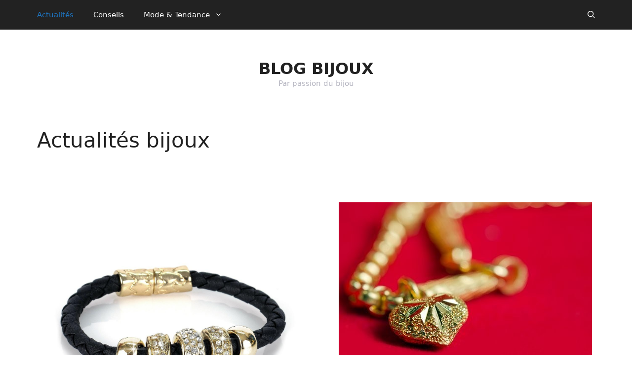

--- FILE ---
content_type: text/html; charset=UTF-8
request_url: https://www.blogbijoux.fr/actualites-bijoux/
body_size: 23730
content:
<!DOCTYPE html>
<html lang="fr-FR">
<head><meta charset="UTF-8"><script>if(navigator.userAgent.match(/MSIE|Internet Explorer/i)||navigator.userAgent.match(/Trident\/7\..*?rv:11/i)){var href=document.location.href;if(!href.match(/[?&]nowprocket/)){if(href.indexOf("?")==-1){if(href.indexOf("#")==-1){document.location.href=href+"?nowprocket=1"}else{document.location.href=href.replace("#","?nowprocket=1#")}}else{if(href.indexOf("#")==-1){document.location.href=href+"&nowprocket=1"}else{document.location.href=href.replace("#","&nowprocket=1#")}}}}</script><script>(()=>{class RocketLazyLoadScripts{constructor(){this.v="2.0.4",this.userEvents=["keydown","keyup","mousedown","mouseup","mousemove","mouseover","mouseout","touchmove","touchstart","touchend","touchcancel","wheel","click","dblclick","input"],this.attributeEvents=["onblur","onclick","oncontextmenu","ondblclick","onfocus","onmousedown","onmouseenter","onmouseleave","onmousemove","onmouseout","onmouseover","onmouseup","onmousewheel","onscroll","onsubmit"]}async t(){this.i(),this.o(),/iP(ad|hone)/.test(navigator.userAgent)&&this.h(),this.u(),this.l(this),this.m(),this.k(this),this.p(this),this._(),await Promise.all([this.R(),this.L()]),this.lastBreath=Date.now(),this.S(this),this.P(),this.D(),this.O(),this.M(),await this.C(this.delayedScripts.normal),await this.C(this.delayedScripts.defer),await this.C(this.delayedScripts.async),await this.T(),await this.F(),await this.j(),await this.A(),window.dispatchEvent(new Event("rocket-allScriptsLoaded")),this.everythingLoaded=!0,this.lastTouchEnd&&await new Promise(t=>setTimeout(t,500-Date.now()+this.lastTouchEnd)),this.I(),this.H(),this.U(),this.W()}i(){this.CSPIssue=sessionStorage.getItem("rocketCSPIssue"),document.addEventListener("securitypolicyviolation",t=>{this.CSPIssue||"script-src-elem"!==t.violatedDirective||"data"!==t.blockedURI||(this.CSPIssue=!0,sessionStorage.setItem("rocketCSPIssue",!0))},{isRocket:!0})}o(){window.addEventListener("pageshow",t=>{this.persisted=t.persisted,this.realWindowLoadedFired=!0},{isRocket:!0}),window.addEventListener("pagehide",()=>{this.onFirstUserAction=null},{isRocket:!0})}h(){let t;function e(e){t=e}window.addEventListener("touchstart",e,{isRocket:!0}),window.addEventListener("touchend",function i(o){o.changedTouches[0]&&t.changedTouches[0]&&Math.abs(o.changedTouches[0].pageX-t.changedTouches[0].pageX)<10&&Math.abs(o.changedTouches[0].pageY-t.changedTouches[0].pageY)<10&&o.timeStamp-t.timeStamp<200&&(window.removeEventListener("touchstart",e,{isRocket:!0}),window.removeEventListener("touchend",i,{isRocket:!0}),"INPUT"===o.target.tagName&&"text"===o.target.type||(o.target.dispatchEvent(new TouchEvent("touchend",{target:o.target,bubbles:!0})),o.target.dispatchEvent(new MouseEvent("mouseover",{target:o.target,bubbles:!0})),o.target.dispatchEvent(new PointerEvent("click",{target:o.target,bubbles:!0,cancelable:!0,detail:1,clientX:o.changedTouches[0].clientX,clientY:o.changedTouches[0].clientY})),event.preventDefault()))},{isRocket:!0})}q(t){this.userActionTriggered||("mousemove"!==t.type||this.firstMousemoveIgnored?"keyup"===t.type||"mouseover"===t.type||"mouseout"===t.type||(this.userActionTriggered=!0,this.onFirstUserAction&&this.onFirstUserAction()):this.firstMousemoveIgnored=!0),"click"===t.type&&t.preventDefault(),t.stopPropagation(),t.stopImmediatePropagation(),"touchstart"===this.lastEvent&&"touchend"===t.type&&(this.lastTouchEnd=Date.now()),"click"===t.type&&(this.lastTouchEnd=0),this.lastEvent=t.type,t.composedPath&&t.composedPath()[0].getRootNode()instanceof ShadowRoot&&(t.rocketTarget=t.composedPath()[0]),this.savedUserEvents.push(t)}u(){this.savedUserEvents=[],this.userEventHandler=this.q.bind(this),this.userEvents.forEach(t=>window.addEventListener(t,this.userEventHandler,{passive:!1,isRocket:!0})),document.addEventListener("visibilitychange",this.userEventHandler,{isRocket:!0})}U(){this.userEvents.forEach(t=>window.removeEventListener(t,this.userEventHandler,{passive:!1,isRocket:!0})),document.removeEventListener("visibilitychange",this.userEventHandler,{isRocket:!0}),this.savedUserEvents.forEach(t=>{(t.rocketTarget||t.target).dispatchEvent(new window[t.constructor.name](t.type,t))})}m(){const t="return false",e=Array.from(this.attributeEvents,t=>"data-rocket-"+t),i="["+this.attributeEvents.join("],[")+"]",o="[data-rocket-"+this.attributeEvents.join("],[data-rocket-")+"]",s=(e,i,o)=>{o&&o!==t&&(e.setAttribute("data-rocket-"+i,o),e["rocket"+i]=new Function("event",o),e.setAttribute(i,t))};new MutationObserver(t=>{for(const n of t)"attributes"===n.type&&(n.attributeName.startsWith("data-rocket-")||this.everythingLoaded?n.attributeName.startsWith("data-rocket-")&&this.everythingLoaded&&this.N(n.target,n.attributeName.substring(12)):s(n.target,n.attributeName,n.target.getAttribute(n.attributeName))),"childList"===n.type&&n.addedNodes.forEach(t=>{if(t.nodeType===Node.ELEMENT_NODE)if(this.everythingLoaded)for(const i of[t,...t.querySelectorAll(o)])for(const t of i.getAttributeNames())e.includes(t)&&this.N(i,t.substring(12));else for(const e of[t,...t.querySelectorAll(i)])for(const t of e.getAttributeNames())this.attributeEvents.includes(t)&&s(e,t,e.getAttribute(t))})}).observe(document,{subtree:!0,childList:!0,attributeFilter:[...this.attributeEvents,...e]})}I(){this.attributeEvents.forEach(t=>{document.querySelectorAll("[data-rocket-"+t+"]").forEach(e=>{this.N(e,t)})})}N(t,e){const i=t.getAttribute("data-rocket-"+e);i&&(t.setAttribute(e,i),t.removeAttribute("data-rocket-"+e))}k(t){Object.defineProperty(HTMLElement.prototype,"onclick",{get(){return this.rocketonclick||null},set(e){this.rocketonclick=e,this.setAttribute(t.everythingLoaded?"onclick":"data-rocket-onclick","this.rocketonclick(event)")}})}S(t){function e(e,i){let o=e[i];e[i]=null,Object.defineProperty(e,i,{get:()=>o,set(s){t.everythingLoaded?o=s:e["rocket"+i]=o=s}})}e(document,"onreadystatechange"),e(window,"onload"),e(window,"onpageshow");try{Object.defineProperty(document,"readyState",{get:()=>t.rocketReadyState,set(e){t.rocketReadyState=e},configurable:!0}),document.readyState="loading"}catch(t){console.log("WPRocket DJE readyState conflict, bypassing")}}l(t){this.originalAddEventListener=EventTarget.prototype.addEventListener,this.originalRemoveEventListener=EventTarget.prototype.removeEventListener,this.savedEventListeners=[],EventTarget.prototype.addEventListener=function(e,i,o){o&&o.isRocket||!t.B(e,this)&&!t.userEvents.includes(e)||t.B(e,this)&&!t.userActionTriggered||e.startsWith("rocket-")||t.everythingLoaded?t.originalAddEventListener.call(this,e,i,o):(t.savedEventListeners.push({target:this,remove:!1,type:e,func:i,options:o}),"mouseenter"!==e&&"mouseleave"!==e||t.originalAddEventListener.call(this,e,t.savedUserEvents.push,o))},EventTarget.prototype.removeEventListener=function(e,i,o){o&&o.isRocket||!t.B(e,this)&&!t.userEvents.includes(e)||t.B(e,this)&&!t.userActionTriggered||e.startsWith("rocket-")||t.everythingLoaded?t.originalRemoveEventListener.call(this,e,i,o):t.savedEventListeners.push({target:this,remove:!0,type:e,func:i,options:o})}}J(t,e){this.savedEventListeners=this.savedEventListeners.filter(i=>{let o=i.type,s=i.target||window;return e!==o||t!==s||(this.B(o,s)&&(i.type="rocket-"+o),this.$(i),!1)})}H(){EventTarget.prototype.addEventListener=this.originalAddEventListener,EventTarget.prototype.removeEventListener=this.originalRemoveEventListener,this.savedEventListeners.forEach(t=>this.$(t))}$(t){t.remove?this.originalRemoveEventListener.call(t.target,t.type,t.func,t.options):this.originalAddEventListener.call(t.target,t.type,t.func,t.options)}p(t){let e;function i(e){return t.everythingLoaded?e:e.split(" ").map(t=>"load"===t||t.startsWith("load.")?"rocket-jquery-load":t).join(" ")}function o(o){function s(e){const s=o.fn[e];o.fn[e]=o.fn.init.prototype[e]=function(){return this[0]===window&&t.userActionTriggered&&("string"==typeof arguments[0]||arguments[0]instanceof String?arguments[0]=i(arguments[0]):"object"==typeof arguments[0]&&Object.keys(arguments[0]).forEach(t=>{const e=arguments[0][t];delete arguments[0][t],arguments[0][i(t)]=e})),s.apply(this,arguments),this}}if(o&&o.fn&&!t.allJQueries.includes(o)){const e={DOMContentLoaded:[],"rocket-DOMContentLoaded":[]};for(const t in e)document.addEventListener(t,()=>{e[t].forEach(t=>t())},{isRocket:!0});o.fn.ready=o.fn.init.prototype.ready=function(i){function s(){parseInt(o.fn.jquery)>2?setTimeout(()=>i.bind(document)(o)):i.bind(document)(o)}return"function"==typeof i&&(t.realDomReadyFired?!t.userActionTriggered||t.fauxDomReadyFired?s():e["rocket-DOMContentLoaded"].push(s):e.DOMContentLoaded.push(s)),o([])},s("on"),s("one"),s("off"),t.allJQueries.push(o)}e=o}t.allJQueries=[],o(window.jQuery),Object.defineProperty(window,"jQuery",{get:()=>e,set(t){o(t)}})}P(){const t=new Map;document.write=document.writeln=function(e){const i=document.currentScript,o=document.createRange(),s=i.parentElement;let n=t.get(i);void 0===n&&(n=i.nextSibling,t.set(i,n));const c=document.createDocumentFragment();o.setStart(c,0),c.appendChild(o.createContextualFragment(e)),s.insertBefore(c,n)}}async R(){return new Promise(t=>{this.userActionTriggered?t():this.onFirstUserAction=t})}async L(){return new Promise(t=>{document.addEventListener("DOMContentLoaded",()=>{this.realDomReadyFired=!0,t()},{isRocket:!0})})}async j(){return this.realWindowLoadedFired?Promise.resolve():new Promise(t=>{window.addEventListener("load",t,{isRocket:!0})})}M(){this.pendingScripts=[];this.scriptsMutationObserver=new MutationObserver(t=>{for(const e of t)e.addedNodes.forEach(t=>{"SCRIPT"!==t.tagName||t.noModule||t.isWPRocket||this.pendingScripts.push({script:t,promise:new Promise(e=>{const i=()=>{const i=this.pendingScripts.findIndex(e=>e.script===t);i>=0&&this.pendingScripts.splice(i,1),e()};t.addEventListener("load",i,{isRocket:!0}),t.addEventListener("error",i,{isRocket:!0}),setTimeout(i,1e3)})})})}),this.scriptsMutationObserver.observe(document,{childList:!0,subtree:!0})}async F(){await this.X(),this.pendingScripts.length?(await this.pendingScripts[0].promise,await this.F()):this.scriptsMutationObserver.disconnect()}D(){this.delayedScripts={normal:[],async:[],defer:[]},document.querySelectorAll("script[type$=rocketlazyloadscript]").forEach(t=>{t.hasAttribute("data-rocket-src")?t.hasAttribute("async")&&!1!==t.async?this.delayedScripts.async.push(t):t.hasAttribute("defer")&&!1!==t.defer||"module"===t.getAttribute("data-rocket-type")?this.delayedScripts.defer.push(t):this.delayedScripts.normal.push(t):this.delayedScripts.normal.push(t)})}async _(){await this.L();let t=[];document.querySelectorAll("script[type$=rocketlazyloadscript][data-rocket-src]").forEach(e=>{let i=e.getAttribute("data-rocket-src");if(i&&!i.startsWith("data:")){i.startsWith("//")&&(i=location.protocol+i);try{const o=new URL(i).origin;o!==location.origin&&t.push({src:o,crossOrigin:e.crossOrigin||"module"===e.getAttribute("data-rocket-type")})}catch(t){}}}),t=[...new Map(t.map(t=>[JSON.stringify(t),t])).values()],this.Y(t,"preconnect")}async G(t){if(await this.K(),!0!==t.noModule||!("noModule"in HTMLScriptElement.prototype))return new Promise(e=>{let i;function o(){(i||t).setAttribute("data-rocket-status","executed"),e()}try{if(navigator.userAgent.includes("Firefox/")||""===navigator.vendor||this.CSPIssue)i=document.createElement("script"),[...t.attributes].forEach(t=>{let e=t.nodeName;"type"!==e&&("data-rocket-type"===e&&(e="type"),"data-rocket-src"===e&&(e="src"),i.setAttribute(e,t.nodeValue))}),t.text&&(i.text=t.text),t.nonce&&(i.nonce=t.nonce),i.hasAttribute("src")?(i.addEventListener("load",o,{isRocket:!0}),i.addEventListener("error",()=>{i.setAttribute("data-rocket-status","failed-network"),e()},{isRocket:!0}),setTimeout(()=>{i.isConnected||e()},1)):(i.text=t.text,o()),i.isWPRocket=!0,t.parentNode.replaceChild(i,t);else{const i=t.getAttribute("data-rocket-type"),s=t.getAttribute("data-rocket-src");i?(t.type=i,t.removeAttribute("data-rocket-type")):t.removeAttribute("type"),t.addEventListener("load",o,{isRocket:!0}),t.addEventListener("error",i=>{this.CSPIssue&&i.target.src.startsWith("data:")?(console.log("WPRocket: CSP fallback activated"),t.removeAttribute("src"),this.G(t).then(e)):(t.setAttribute("data-rocket-status","failed-network"),e())},{isRocket:!0}),s?(t.fetchPriority="high",t.removeAttribute("data-rocket-src"),t.src=s):t.src="data:text/javascript;base64,"+window.btoa(unescape(encodeURIComponent(t.text)))}}catch(i){t.setAttribute("data-rocket-status","failed-transform"),e()}});t.setAttribute("data-rocket-status","skipped")}async C(t){const e=t.shift();return e?(e.isConnected&&await this.G(e),this.C(t)):Promise.resolve()}O(){this.Y([...this.delayedScripts.normal,...this.delayedScripts.defer,...this.delayedScripts.async],"preload")}Y(t,e){this.trash=this.trash||[];let i=!0;var o=document.createDocumentFragment();t.forEach(t=>{const s=t.getAttribute&&t.getAttribute("data-rocket-src")||t.src;if(s&&!s.startsWith("data:")){const n=document.createElement("link");n.href=s,n.rel=e,"preconnect"!==e&&(n.as="script",n.fetchPriority=i?"high":"low"),t.getAttribute&&"module"===t.getAttribute("data-rocket-type")&&(n.crossOrigin=!0),t.crossOrigin&&(n.crossOrigin=t.crossOrigin),t.integrity&&(n.integrity=t.integrity),t.nonce&&(n.nonce=t.nonce),o.appendChild(n),this.trash.push(n),i=!1}}),document.head.appendChild(o)}W(){this.trash.forEach(t=>t.remove())}async T(){try{document.readyState="interactive"}catch(t){}this.fauxDomReadyFired=!0;try{await this.K(),this.J(document,"readystatechange"),document.dispatchEvent(new Event("rocket-readystatechange")),await this.K(),document.rocketonreadystatechange&&document.rocketonreadystatechange(),await this.K(),this.J(document,"DOMContentLoaded"),document.dispatchEvent(new Event("rocket-DOMContentLoaded")),await this.K(),this.J(window,"DOMContentLoaded"),window.dispatchEvent(new Event("rocket-DOMContentLoaded"))}catch(t){console.error(t)}}async A(){try{document.readyState="complete"}catch(t){}try{await this.K(),this.J(document,"readystatechange"),document.dispatchEvent(new Event("rocket-readystatechange")),await this.K(),document.rocketonreadystatechange&&document.rocketonreadystatechange(),await this.K(),this.J(window,"load"),window.dispatchEvent(new Event("rocket-load")),await this.K(),window.rocketonload&&window.rocketonload(),await this.K(),this.allJQueries.forEach(t=>t(window).trigger("rocket-jquery-load")),await this.K(),this.J(window,"pageshow");const t=new Event("rocket-pageshow");t.persisted=this.persisted,window.dispatchEvent(t),await this.K(),window.rocketonpageshow&&window.rocketonpageshow({persisted:this.persisted})}catch(t){console.error(t)}}async K(){Date.now()-this.lastBreath>45&&(await this.X(),this.lastBreath=Date.now())}async X(){return document.hidden?new Promise(t=>setTimeout(t)):new Promise(t=>requestAnimationFrame(t))}B(t,e){return e===document&&"readystatechange"===t||(e===document&&"DOMContentLoaded"===t||(e===window&&"DOMContentLoaded"===t||(e===window&&"load"===t||e===window&&"pageshow"===t)))}static run(){(new RocketLazyLoadScripts).t()}}RocketLazyLoadScripts.run()})();</script>
	
	<title>Actualités bijoux  - BLOG BIJOUX</title>
<style id="rocket-critical-css">ul{box-sizing:border-box}:root{--wp--preset--font-size--normal:16px;--wp--preset--font-size--huge:42px}.screen-reader-text{border:0;clip:rect(1px,1px,1px,1px);-webkit-clip-path:inset(50%);clip-path:inset(50%);height:1px;margin:-1px;overflow:hidden;padding:0;position:absolute;width:1px;word-wrap:normal!important}body,h1,h2,html,li,p,ul{margin:0;padding:0;border:0}html{font-family:sans-serif;-webkit-text-size-adjust:100%;-ms-text-size-adjust:100%;-webkit-font-smoothing:antialiased;-moz-osx-font-smoothing:grayscale}main{display:block}html{box-sizing:border-box}*,::after,::before{box-sizing:inherit}button{font-family:inherit;font-size:100%;margin:0}::-moz-focus-inner{border-style:none;padding:0}:-moz-focusring{outline:1px dotted ButtonText}body,button{font-family:-apple-system,system-ui,BlinkMacSystemFont,"Segoe UI",Helvetica,Arial,sans-serif,"Apple Color Emoji","Segoe UI Emoji","Segoe UI Symbol";font-weight:400;text-transform:none;font-size:17px;line-height:1.5}p{margin-bottom:1.5em}h1,h2{font-family:inherit;font-size:100%;font-style:inherit;font-weight:inherit}h1{font-size:42px;margin-bottom:20px;line-height:1.2em;font-weight:400;text-transform:none}h2{font-size:35px;margin-bottom:20px;line-height:1.2em;font-weight:400;text-transform:none}ul{margin:0 0 1.5em 3em}ul{list-style:disc}li>ul{margin-bottom:0;margin-left:1.5em}img{height:auto;max-width:100%}button{background:#55555e;color:#fff;border:1px solid transparent;-webkit-appearance:button;padding:10px 20px}a{text-decoration:none}.size-full{max-width:100%;height:auto}.screen-reader-text{border:0;clip:rect(1px,1px,1px,1px);-webkit-clip-path:inset(50%);clip-path:inset(50%);height:1px;margin:-1px;overflow:hidden;padding:0;position:absolute!important;width:1px;word-wrap:normal!important}.main-navigation{z-index:100;padding:0;clear:both;display:block}.main-navigation a{display:block;text-decoration:none;font-weight:400;text-transform:none;font-size:15px}.main-navigation ul{list-style:none;margin:0;padding-left:0}.main-navigation .main-nav ul li a{padding-left:20px;padding-right:20px;line-height:60px}.inside-navigation{position:relative}.main-navigation .inside-navigation{display:flex;align-items:center;flex-wrap:wrap;justify-content:space-between}.main-navigation .main-nav>ul{display:flex;flex-wrap:wrap;align-items:center}.main-navigation li{position:relative}.main-navigation ul ul{display:block;box-shadow:1px 1px 0 rgba(0,0,0,.1);float:left;position:absolute;left:-99999px;opacity:0;z-index:99999;width:200px;text-align:left;top:auto;height:0;overflow:hidden}.main-navigation ul ul a{display:block}.main-navigation ul ul li{width:100%}.main-navigation .main-nav ul ul li a{line-height:normal;padding:10px 20px;font-size:14px}.main-navigation .main-nav ul li.menu-item-has-children>a{padding-right:0;position:relative}.menu-item-has-children .dropdown-menu-toggle{display:inline-block;height:100%;clear:both;padding-right:20px;padding-left:10px}.site-header{position:relative}.inside-header{padding:20px 40px}.main-title{margin:0;font-size:25px;line-height:1.2em;word-wrap:break-word;font-weight:700;text-transform:none}.inside-header{display:flex;align-items:center}.nav-float-right #site-navigation{margin-left:auto}.posted-on .updated{display:none}.byline{display:inline}.entry-header,.site-content{word-wrap:break-word}.entry-title{margin-bottom:0}.page-header>:last-child{margin-bottom:0}.entry-meta{font-size:85%;margin-top:.5em;line-height:1.5}.widget-area .widget{padding:40px}.sidebar .widget :last-child{margin-bottom:0}.widget-title{margin-bottom:30px;font-size:20px;line-height:1.5;font-weight:400;text-transform:none}.widget ul{margin:0}.sidebar .widget:last-child{margin-bottom:0}.widget ul li{list-style-type:none;position:relative;margin-bottom:.5em}.site-content{display:flex}.grid-container{margin-left:auto;margin-right:auto;max-width:1200px}.page-header,.sidebar .widget,.site-main>*{margin-bottom:20px}.separate-containers .inside-article,.separate-containers .page-header{padding:40px}.separate-containers .site-main{margin:20px}.separate-containers.right-sidebar .site-main{margin-left:0}.separate-containers .inside-right-sidebar{margin-top:20px;margin-bottom:20px}.post-image:not(:first-child){margin-top:2em}.gp-icon{display:inline-flex;align-self:center}.gp-icon svg{height:1em;width:1em;top:.125em;position:relative;fill:currentColor}.icon-menu-bars svg:nth-child(2){display:none}.container.grid-container{width:auto}.menu-toggle{display:none}.menu-toggle{padding:0 20px;line-height:60px;margin:0;font-weight:400;text-transform:none;font-size:15px}.menu-toggle .mobile-menu{padding-left:3px}.menu-toggle .gp-icon+.mobile-menu{padding-left:9px}button.menu-toggle{background-color:transparent;flex-grow:1;border:0;text-align:center}.mobile-menu-control-wrapper{display:none;margin-left:auto;align-items:center}@media (max-width:768px){.inside-header{flex-direction:column;text-align:center}.site-content{flex-direction:column}.container .site-content .content-area{width:auto}.is-right-sidebar.sidebar{width:auto;order:initial}#main{margin-left:0;margin-right:0}body:not(.no-sidebar) #main{margin-bottom:0}.entry-meta{font-size:inherit}.entry-meta a{line-height:1.8em}}:root{--swiper-theme-color:#007aff}:root{--swiper-navigation-size:44px}:root{--jp-carousel-primary-color:#fff;--jp-carousel-primary-subtle-color:#999;--jp-carousel-bg-color:#000;--jp-carousel-bg-faded-color:#222;--jp-carousel-border-color:#3a3a3a}.screen-reader-text{clip:rect(1px,1px,1px,1px);word-wrap:normal!important;border:0;-webkit-clip-path:inset(50%);clip-path:inset(50%);height:1px;margin:-1px;overflow:hidden;padding:0;position:absolute!important;width:1px}</style>
<meta name="viewport" content="width=device-width, initial-scale=1"><meta name="robots" content="index, follow, max-snippet:-1, max-image-preview:large, max-video-preview:-1">
<link rel="canonical" href="https://www.blogbijoux.fr/actualites-bijoux/">
<meta property="og:url" content="https://www.blogbijoux.fr/actualites-bijoux/">
<meta property="og:site_name" content="BLOG BIJOUX">
<meta property="og:locale" content="fr_FR">
<meta property="og:type" content="object">
<meta property="og:title" content="Actualités bijoux  - BLOG BIJOUX">
<meta property="fb:pages" content="">
<meta property="fb:admins" content="">
<meta property="fb:app_id" content="">
<meta name="twitter:card" content="summary">
<meta name="twitter:title" content="Actualités bijoux  - BLOG BIJOUX">

<link rel="alternate" type="application/rss+xml" title="BLOG BIJOUX &raquo; Flux" href="https://www.blogbijoux.fr/feed/" />
<link rel="alternate" type="application/rss+xml" title="BLOG BIJOUX &raquo; Flux de la catégorie Actualités bijoux" href="https://www.blogbijoux.fr/actualites-bijoux/feed/" />
<style id='wp-img-auto-sizes-contain-inline-css'>
img:is([sizes=auto i],[sizes^="auto," i]){contain-intrinsic-size:3000px 1500px}
/*# sourceURL=wp-img-auto-sizes-contain-inline-css */
</style>
<style id='wp-emoji-styles-inline-css'>

	img.wp-smiley, img.emoji {
		display: inline !important;
		border: none !important;
		box-shadow: none !important;
		height: 1em !important;
		width: 1em !important;
		margin: 0 0.07em !important;
		vertical-align: -0.1em !important;
		background: none !important;
		padding: 0 !important;
	}
/*# sourceURL=wp-emoji-styles-inline-css */
</style>
<style id='wp-block-library-inline-css'>
:root{--wp-block-synced-color:#7a00df;--wp-block-synced-color--rgb:122,0,223;--wp-bound-block-color:var(--wp-block-synced-color);--wp-editor-canvas-background:#ddd;--wp-admin-theme-color:#007cba;--wp-admin-theme-color--rgb:0,124,186;--wp-admin-theme-color-darker-10:#006ba1;--wp-admin-theme-color-darker-10--rgb:0,107,160.5;--wp-admin-theme-color-darker-20:#005a87;--wp-admin-theme-color-darker-20--rgb:0,90,135;--wp-admin-border-width-focus:2px}@media (min-resolution:192dpi){:root{--wp-admin-border-width-focus:1.5px}}.wp-element-button{cursor:pointer}:root .has-very-light-gray-background-color{background-color:#eee}:root .has-very-dark-gray-background-color{background-color:#313131}:root .has-very-light-gray-color{color:#eee}:root .has-very-dark-gray-color{color:#313131}:root .has-vivid-green-cyan-to-vivid-cyan-blue-gradient-background{background:linear-gradient(135deg,#00d084,#0693e3)}:root .has-purple-crush-gradient-background{background:linear-gradient(135deg,#34e2e4,#4721fb 50%,#ab1dfe)}:root .has-hazy-dawn-gradient-background{background:linear-gradient(135deg,#faaca8,#dad0ec)}:root .has-subdued-olive-gradient-background{background:linear-gradient(135deg,#fafae1,#67a671)}:root .has-atomic-cream-gradient-background{background:linear-gradient(135deg,#fdd79a,#004a59)}:root .has-nightshade-gradient-background{background:linear-gradient(135deg,#330968,#31cdcf)}:root .has-midnight-gradient-background{background:linear-gradient(135deg,#020381,#2874fc)}:root{--wp--preset--font-size--normal:16px;--wp--preset--font-size--huge:42px}.has-regular-font-size{font-size:1em}.has-larger-font-size{font-size:2.625em}.has-normal-font-size{font-size:var(--wp--preset--font-size--normal)}.has-huge-font-size{font-size:var(--wp--preset--font-size--huge)}.has-text-align-center{text-align:center}.has-text-align-left{text-align:left}.has-text-align-right{text-align:right}.has-fit-text{white-space:nowrap!important}#end-resizable-editor-section{display:none}.aligncenter{clear:both}.items-justified-left{justify-content:flex-start}.items-justified-center{justify-content:center}.items-justified-right{justify-content:flex-end}.items-justified-space-between{justify-content:space-between}.screen-reader-text{border:0;clip-path:inset(50%);height:1px;margin:-1px;overflow:hidden;padding:0;position:absolute;width:1px;word-wrap:normal!important}.screen-reader-text:focus{background-color:#ddd;clip-path:none;color:#444;display:block;font-size:1em;height:auto;left:5px;line-height:normal;padding:15px 23px 14px;text-decoration:none;top:5px;width:auto;z-index:100000}html :where(.has-border-color){border-style:solid}html :where([style*=border-top-color]){border-top-style:solid}html :where([style*=border-right-color]){border-right-style:solid}html :where([style*=border-bottom-color]){border-bottom-style:solid}html :where([style*=border-left-color]){border-left-style:solid}html :where([style*=border-width]){border-style:solid}html :where([style*=border-top-width]){border-top-style:solid}html :where([style*=border-right-width]){border-right-style:solid}html :where([style*=border-bottom-width]){border-bottom-style:solid}html :where([style*=border-left-width]){border-left-style:solid}html :where(img[class*=wp-image-]){height:auto;max-width:100%}:where(figure){margin:0 0 1em}html :where(.is-position-sticky){--wp-admin--admin-bar--position-offset:var(--wp-admin--admin-bar--height,0px)}@media screen and (max-width:600px){html :where(.is-position-sticky){--wp-admin--admin-bar--position-offset:0px}}

/*# sourceURL=wp-block-library-inline-css */
</style><style id='global-styles-inline-css'>
:root{--wp--preset--aspect-ratio--square: 1;--wp--preset--aspect-ratio--4-3: 4/3;--wp--preset--aspect-ratio--3-4: 3/4;--wp--preset--aspect-ratio--3-2: 3/2;--wp--preset--aspect-ratio--2-3: 2/3;--wp--preset--aspect-ratio--16-9: 16/9;--wp--preset--aspect-ratio--9-16: 9/16;--wp--preset--color--black: #000000;--wp--preset--color--cyan-bluish-gray: #abb8c3;--wp--preset--color--white: #ffffff;--wp--preset--color--pale-pink: #f78da7;--wp--preset--color--vivid-red: #cf2e2e;--wp--preset--color--luminous-vivid-orange: #ff6900;--wp--preset--color--luminous-vivid-amber: #fcb900;--wp--preset--color--light-green-cyan: #7bdcb5;--wp--preset--color--vivid-green-cyan: #00d084;--wp--preset--color--pale-cyan-blue: #8ed1fc;--wp--preset--color--vivid-cyan-blue: #0693e3;--wp--preset--color--vivid-purple: #9b51e0;--wp--preset--color--contrast: var(--contrast);--wp--preset--color--contrast-2: var(--contrast-2);--wp--preset--color--contrast-3: var(--contrast-3);--wp--preset--color--base: var(--base);--wp--preset--color--base-2: var(--base-2);--wp--preset--color--base-3: var(--base-3);--wp--preset--color--accent: var(--accent);--wp--preset--gradient--vivid-cyan-blue-to-vivid-purple: linear-gradient(135deg,rgb(6,147,227) 0%,rgb(155,81,224) 100%);--wp--preset--gradient--light-green-cyan-to-vivid-green-cyan: linear-gradient(135deg,rgb(122,220,180) 0%,rgb(0,208,130) 100%);--wp--preset--gradient--luminous-vivid-amber-to-luminous-vivid-orange: linear-gradient(135deg,rgb(252,185,0) 0%,rgb(255,105,0) 100%);--wp--preset--gradient--luminous-vivid-orange-to-vivid-red: linear-gradient(135deg,rgb(255,105,0) 0%,rgb(207,46,46) 100%);--wp--preset--gradient--very-light-gray-to-cyan-bluish-gray: linear-gradient(135deg,rgb(238,238,238) 0%,rgb(169,184,195) 100%);--wp--preset--gradient--cool-to-warm-spectrum: linear-gradient(135deg,rgb(74,234,220) 0%,rgb(151,120,209) 20%,rgb(207,42,186) 40%,rgb(238,44,130) 60%,rgb(251,105,98) 80%,rgb(254,248,76) 100%);--wp--preset--gradient--blush-light-purple: linear-gradient(135deg,rgb(255,206,236) 0%,rgb(152,150,240) 100%);--wp--preset--gradient--blush-bordeaux: linear-gradient(135deg,rgb(254,205,165) 0%,rgb(254,45,45) 50%,rgb(107,0,62) 100%);--wp--preset--gradient--luminous-dusk: linear-gradient(135deg,rgb(255,203,112) 0%,rgb(199,81,192) 50%,rgb(65,88,208) 100%);--wp--preset--gradient--pale-ocean: linear-gradient(135deg,rgb(255,245,203) 0%,rgb(182,227,212) 50%,rgb(51,167,181) 100%);--wp--preset--gradient--electric-grass: linear-gradient(135deg,rgb(202,248,128) 0%,rgb(113,206,126) 100%);--wp--preset--gradient--midnight: linear-gradient(135deg,rgb(2,3,129) 0%,rgb(40,116,252) 100%);--wp--preset--font-size--small: 13px;--wp--preset--font-size--medium: 20px;--wp--preset--font-size--large: 36px;--wp--preset--font-size--x-large: 42px;--wp--preset--spacing--20: 0.44rem;--wp--preset--spacing--30: 0.67rem;--wp--preset--spacing--40: 1rem;--wp--preset--spacing--50: 1.5rem;--wp--preset--spacing--60: 2.25rem;--wp--preset--spacing--70: 3.38rem;--wp--preset--spacing--80: 5.06rem;--wp--preset--shadow--natural: 6px 6px 9px rgba(0, 0, 0, 0.2);--wp--preset--shadow--deep: 12px 12px 50px rgba(0, 0, 0, 0.4);--wp--preset--shadow--sharp: 6px 6px 0px rgba(0, 0, 0, 0.2);--wp--preset--shadow--outlined: 6px 6px 0px -3px rgb(255, 255, 255), 6px 6px rgb(0, 0, 0);--wp--preset--shadow--crisp: 6px 6px 0px rgb(0, 0, 0);}:where(.is-layout-flex){gap: 0.5em;}:where(.is-layout-grid){gap: 0.5em;}body .is-layout-flex{display: flex;}.is-layout-flex{flex-wrap: wrap;align-items: center;}.is-layout-flex > :is(*, div){margin: 0;}body .is-layout-grid{display: grid;}.is-layout-grid > :is(*, div){margin: 0;}:where(.wp-block-columns.is-layout-flex){gap: 2em;}:where(.wp-block-columns.is-layout-grid){gap: 2em;}:where(.wp-block-post-template.is-layout-flex){gap: 1.25em;}:where(.wp-block-post-template.is-layout-grid){gap: 1.25em;}.has-black-color{color: var(--wp--preset--color--black) !important;}.has-cyan-bluish-gray-color{color: var(--wp--preset--color--cyan-bluish-gray) !important;}.has-white-color{color: var(--wp--preset--color--white) !important;}.has-pale-pink-color{color: var(--wp--preset--color--pale-pink) !important;}.has-vivid-red-color{color: var(--wp--preset--color--vivid-red) !important;}.has-luminous-vivid-orange-color{color: var(--wp--preset--color--luminous-vivid-orange) !important;}.has-luminous-vivid-amber-color{color: var(--wp--preset--color--luminous-vivid-amber) !important;}.has-light-green-cyan-color{color: var(--wp--preset--color--light-green-cyan) !important;}.has-vivid-green-cyan-color{color: var(--wp--preset--color--vivid-green-cyan) !important;}.has-pale-cyan-blue-color{color: var(--wp--preset--color--pale-cyan-blue) !important;}.has-vivid-cyan-blue-color{color: var(--wp--preset--color--vivid-cyan-blue) !important;}.has-vivid-purple-color{color: var(--wp--preset--color--vivid-purple) !important;}.has-black-background-color{background-color: var(--wp--preset--color--black) !important;}.has-cyan-bluish-gray-background-color{background-color: var(--wp--preset--color--cyan-bluish-gray) !important;}.has-white-background-color{background-color: var(--wp--preset--color--white) !important;}.has-pale-pink-background-color{background-color: var(--wp--preset--color--pale-pink) !important;}.has-vivid-red-background-color{background-color: var(--wp--preset--color--vivid-red) !important;}.has-luminous-vivid-orange-background-color{background-color: var(--wp--preset--color--luminous-vivid-orange) !important;}.has-luminous-vivid-amber-background-color{background-color: var(--wp--preset--color--luminous-vivid-amber) !important;}.has-light-green-cyan-background-color{background-color: var(--wp--preset--color--light-green-cyan) !important;}.has-vivid-green-cyan-background-color{background-color: var(--wp--preset--color--vivid-green-cyan) !important;}.has-pale-cyan-blue-background-color{background-color: var(--wp--preset--color--pale-cyan-blue) !important;}.has-vivid-cyan-blue-background-color{background-color: var(--wp--preset--color--vivid-cyan-blue) !important;}.has-vivid-purple-background-color{background-color: var(--wp--preset--color--vivid-purple) !important;}.has-black-border-color{border-color: var(--wp--preset--color--black) !important;}.has-cyan-bluish-gray-border-color{border-color: var(--wp--preset--color--cyan-bluish-gray) !important;}.has-white-border-color{border-color: var(--wp--preset--color--white) !important;}.has-pale-pink-border-color{border-color: var(--wp--preset--color--pale-pink) !important;}.has-vivid-red-border-color{border-color: var(--wp--preset--color--vivid-red) !important;}.has-luminous-vivid-orange-border-color{border-color: var(--wp--preset--color--luminous-vivid-orange) !important;}.has-luminous-vivid-amber-border-color{border-color: var(--wp--preset--color--luminous-vivid-amber) !important;}.has-light-green-cyan-border-color{border-color: var(--wp--preset--color--light-green-cyan) !important;}.has-vivid-green-cyan-border-color{border-color: var(--wp--preset--color--vivid-green-cyan) !important;}.has-pale-cyan-blue-border-color{border-color: var(--wp--preset--color--pale-cyan-blue) !important;}.has-vivid-cyan-blue-border-color{border-color: var(--wp--preset--color--vivid-cyan-blue) !important;}.has-vivid-purple-border-color{border-color: var(--wp--preset--color--vivid-purple) !important;}.has-vivid-cyan-blue-to-vivid-purple-gradient-background{background: var(--wp--preset--gradient--vivid-cyan-blue-to-vivid-purple) !important;}.has-light-green-cyan-to-vivid-green-cyan-gradient-background{background: var(--wp--preset--gradient--light-green-cyan-to-vivid-green-cyan) !important;}.has-luminous-vivid-amber-to-luminous-vivid-orange-gradient-background{background: var(--wp--preset--gradient--luminous-vivid-amber-to-luminous-vivid-orange) !important;}.has-luminous-vivid-orange-to-vivid-red-gradient-background{background: var(--wp--preset--gradient--luminous-vivid-orange-to-vivid-red) !important;}.has-very-light-gray-to-cyan-bluish-gray-gradient-background{background: var(--wp--preset--gradient--very-light-gray-to-cyan-bluish-gray) !important;}.has-cool-to-warm-spectrum-gradient-background{background: var(--wp--preset--gradient--cool-to-warm-spectrum) !important;}.has-blush-light-purple-gradient-background{background: var(--wp--preset--gradient--blush-light-purple) !important;}.has-blush-bordeaux-gradient-background{background: var(--wp--preset--gradient--blush-bordeaux) !important;}.has-luminous-dusk-gradient-background{background: var(--wp--preset--gradient--luminous-dusk) !important;}.has-pale-ocean-gradient-background{background: var(--wp--preset--gradient--pale-ocean) !important;}.has-electric-grass-gradient-background{background: var(--wp--preset--gradient--electric-grass) !important;}.has-midnight-gradient-background{background: var(--wp--preset--gradient--midnight) !important;}.has-small-font-size{font-size: var(--wp--preset--font-size--small) !important;}.has-medium-font-size{font-size: var(--wp--preset--font-size--medium) !important;}.has-large-font-size{font-size: var(--wp--preset--font-size--large) !important;}.has-x-large-font-size{font-size: var(--wp--preset--font-size--x-large) !important;}
/*# sourceURL=global-styles-inline-css */
</style>

<style id='classic-theme-styles-inline-css'>
/*! This file is auto-generated */
.wp-block-button__link{color:#fff;background-color:#32373c;border-radius:9999px;box-shadow:none;text-decoration:none;padding:calc(.667em + 2px) calc(1.333em + 2px);font-size:1.125em}.wp-block-file__button{background:#32373c;color:#fff;text-decoration:none}
/*# sourceURL=/wp-includes/css/classic-themes.min.css */
</style>
<link data-minify="1" rel='preload'  href='https://www.blogbijoux.fr/wp-content/cache/min/1/wp-content/plugins/widget-options/assets/css/widget-options.css?ver=1653803871' data-rocket-async="style" as="style" onload="this.onload=null;this.rel='stylesheet'" onerror="this.removeAttribute('data-rocket-async')"  media='all' />
<link rel='preload'  href='https://www.blogbijoux.fr/wp-content/themes/generatepress/assets/css/components/widget-areas.min.css?ver=3.6.1' data-rocket-async="style" as="style" onload="this.onload=null;this.rel='stylesheet'" onerror="this.removeAttribute('data-rocket-async')"  media='all' />
<link rel='preload'  href='https://www.blogbijoux.fr/wp-content/themes/generatepress/assets/css/main.min.css?ver=3.6.1' data-rocket-async="style" as="style" onload="this.onload=null;this.rel='stylesheet'" onerror="this.removeAttribute('data-rocket-async')"  media='all' />
<style id='generate-style-inline-css'>
.generate-columns {margin-bottom: 20px;padding-left: 20px;}.generate-columns-container {margin-left: -20px;}.page-header {margin-bottom: 20px;margin-left: 20px}.generate-columns-container > .paging-navigation {margin-left: 20px;}
body{background-color:var(--base-3);color:var(--contrast);}a{color:var(--accent);}a{text-decoration:underline;}.entry-title a, .site-branding a, a.button, .wp-block-button__link, .main-navigation a{text-decoration:none;}a:hover, a:focus, a:active{color:var(--contrast);}.grid-container{max-width:1170px;}.wp-block-group__inner-container{max-width:1170px;margin-left:auto;margin-right:auto;}.site-header .header-image{width:50px;}.generate-back-to-top{font-size:20px;border-radius:3px;position:fixed;bottom:30px;right:30px;line-height:40px;width:40px;text-align:center;z-index:10;transition:opacity 300ms ease-in-out;opacity:0.1;transform:translateY(1000px);}.generate-back-to-top__show{opacity:1;transform:translateY(0);}.navigation-search{position:absolute;left:-99999px;pointer-events:none;visibility:hidden;z-index:20;width:100%;top:0;transition:opacity 100ms ease-in-out;opacity:0;}.navigation-search.nav-search-active{left:0;right:0;pointer-events:auto;visibility:visible;opacity:1;}.navigation-search input[type="search"]{outline:0;border:0;vertical-align:bottom;line-height:1;opacity:0.9;width:100%;z-index:20;border-radius:0;-webkit-appearance:none;height:60px;}.navigation-search input::-ms-clear{display:none;width:0;height:0;}.navigation-search input::-ms-reveal{display:none;width:0;height:0;}.navigation-search input::-webkit-search-decoration, .navigation-search input::-webkit-search-cancel-button, .navigation-search input::-webkit-search-results-button, .navigation-search input::-webkit-search-results-decoration{display:none;}.gen-sidebar-nav .navigation-search{top:auto;bottom:0;}:root{--contrast:#222222;--contrast-2:#575760;--contrast-3:#b2b2be;--base:#f0f0f0;--base-2:#f7f8f9;--base-3:#ffffff;--accent:#1e73be;}:root .has-contrast-color{color:var(--contrast);}:root .has-contrast-background-color{background-color:var(--contrast);}:root .has-contrast-2-color{color:var(--contrast-2);}:root .has-contrast-2-background-color{background-color:var(--contrast-2);}:root .has-contrast-3-color{color:var(--contrast-3);}:root .has-contrast-3-background-color{background-color:var(--contrast-3);}:root .has-base-color{color:var(--base);}:root .has-base-background-color{background-color:var(--base);}:root .has-base-2-color{color:var(--base-2);}:root .has-base-2-background-color{background-color:var(--base-2);}:root .has-base-3-color{color:var(--base-3);}:root .has-base-3-background-color{background-color:var(--base-3);}:root .has-accent-color{color:var(--accent);}:root .has-accent-background-color{background-color:var(--accent);}.main-title{font-size:32px;}.top-bar{background-color:#636363;color:#ffffff;}.top-bar a{color:#ffffff;}.top-bar a:hover{color:#303030;}.site-header{color:var(--base-3);}.main-title a,.main-title a:hover{color:var(--contrast);}.site-description{color:var(--contrast-3);}.main-navigation,.main-navigation ul ul{background-color:var(--contrast);}.main-navigation .main-nav ul li a, .main-navigation .menu-toggle, .main-navigation .menu-bar-items{color:var(--base-3);}.main-navigation .main-nav ul li:not([class*="current-menu-"]):hover > a, .main-navigation .main-nav ul li:not([class*="current-menu-"]):focus > a, .main-navigation .main-nav ul li.sfHover:not([class*="current-menu-"]) > a, .main-navigation .menu-bar-item:hover > a, .main-navigation .menu-bar-item.sfHover > a{color:var(--contrast-3);}button.menu-toggle:hover,button.menu-toggle:focus{color:var(--base-3);}.main-navigation .main-nav ul li[class*="current-menu-"] > a{color:var(--accent);}.navigation-search input[type="search"],.navigation-search input[type="search"]:active, .navigation-search input[type="search"]:focus, .main-navigation .main-nav ul li.search-item.active > a, .main-navigation .menu-bar-items .search-item.active > a{color:var(--contrast-3);}.main-navigation ul ul{background-color:var(--contrast);}.separate-containers .inside-article, .separate-containers .comments-area, .separate-containers .page-header, .one-container .container, .separate-containers .paging-navigation, .inside-page-header{background-color:var(--base-3);}.entry-title a{color:var(--contrast);}.entry-title a:hover{color:var(--contrast-2);}.entry-meta{color:var(--contrast-2);}.sidebar .widget{background-color:var(--base-3);}.footer-widgets{background-color:var(--base-3);}.site-info{color:var(--base-3);background-color:var(--contrast);}.site-info a{color:var(--base-3);}.site-info a:hover{color:var(--contrast-3);}.footer-bar .widget_nav_menu .current-menu-item a{color:var(--contrast-3);}input[type="text"],input[type="email"],input[type="url"],input[type="password"],input[type="search"],input[type="tel"],input[type="number"],textarea,select{color:var(--contrast);background-color:var(--base-2);border-color:var(--base);}input[type="text"]:focus,input[type="email"]:focus,input[type="url"]:focus,input[type="password"]:focus,input[type="search"]:focus,input[type="tel"]:focus,input[type="number"]:focus,textarea:focus,select:focus{color:var(--contrast);background-color:var(--base-2);border-color:var(--contrast-3);}button,html input[type="button"],input[type="reset"],input[type="submit"],a.button,a.wp-block-button__link:not(.has-background){color:#ffffff;background-color:#55555e;}button:hover,html input[type="button"]:hover,input[type="reset"]:hover,input[type="submit"]:hover,a.button:hover,button:focus,html input[type="button"]:focus,input[type="reset"]:focus,input[type="submit"]:focus,a.button:focus,a.wp-block-button__link:not(.has-background):active,a.wp-block-button__link:not(.has-background):focus,a.wp-block-button__link:not(.has-background):hover{color:#ffffff;background-color:#3f4047;}a.generate-back-to-top{background-color:rgba( 0,0,0,0.4 );color:#ffffff;}a.generate-back-to-top:hover,a.generate-back-to-top:focus{background-color:rgba( 0,0,0,0.6 );color:#ffffff;}:root{--gp-search-modal-bg-color:var(--base-3);--gp-search-modal-text-color:var(--contrast);--gp-search-modal-overlay-bg-color:rgba(0,0,0,0.2);}@media (max-width:768px){.main-navigation .menu-bar-item:hover > a, .main-navigation .menu-bar-item.sfHover > a{background:none;color:var(--base-3);}}.inside-top-bar.grid-container{max-width:1250px;}.inside-header{padding:60px 40px 20px 40px;}.inside-header.grid-container{max-width:1250px;}.separate-containers .inside-article, .separate-containers .comments-area, .separate-containers .page-header, .separate-containers .paging-navigation, .one-container .site-content, .inside-page-header{padding:40px 10px 40px 20px;}.site-main .wp-block-group__inner-container{padding:40px 10px 40px 20px;}.separate-containers .paging-navigation{padding-top:20px;padding-bottom:20px;}.entry-content .alignwide, body:not(.no-sidebar) .entry-content .alignfull{margin-left:-20px;width:calc(100% + 30px);max-width:calc(100% + 30px);}.one-container.right-sidebar .site-main,.one-container.both-right .site-main{margin-right:10px;}.one-container.left-sidebar .site-main,.one-container.both-left .site-main{margin-left:20px;}.one-container.both-sidebars .site-main{margin:0px 10px 0px 20px;}.rtl .menu-item-has-children .dropdown-menu-toggle{padding-left:20px;}.rtl .main-navigation .main-nav ul li.menu-item-has-children > a{padding-right:20px;}.footer-widgets-container.grid-container{max-width:1250px;}.inside-site-info.grid-container{max-width:1250px;}@media (max-width:768px){.separate-containers .inside-article, .separate-containers .comments-area, .separate-containers .page-header, .separate-containers .paging-navigation, .one-container .site-content, .inside-page-header{padding:30px;}.site-main .wp-block-group__inner-container{padding:30px;}.inside-top-bar{padding-right:30px;padding-left:30px;}.inside-header{padding-right:30px;padding-left:30px;}.widget-area .widget{padding-top:30px;padding-right:30px;padding-bottom:30px;padding-left:30px;}.footer-widgets-container{padding-top:30px;padding-right:30px;padding-bottom:30px;padding-left:30px;}.inside-site-info{padding-right:30px;padding-left:30px;}.entry-content .alignwide, body:not(.no-sidebar) .entry-content .alignfull{margin-left:-30px;width:calc(100% + 60px);max-width:calc(100% + 60px);}.one-container .site-main .paging-navigation{margin-bottom:20px;}}/* End cached CSS */.is-right-sidebar{width:30%;}.is-left-sidebar{width:30%;}.site-content .content-area{width:100%;}@media (max-width:768px){.main-navigation .menu-toggle,.sidebar-nav-mobile:not(#sticky-placeholder){display:block;}.main-navigation ul,.gen-sidebar-nav,.main-navigation:not(.slideout-navigation):not(.toggled) .main-nav > ul,.has-inline-mobile-toggle #site-navigation .inside-navigation > *:not(.navigation-search):not(.main-nav){display:none;}.nav-align-right .inside-navigation,.nav-align-center .inside-navigation{justify-content:space-between;}}
.dynamic-author-image-rounded{border-radius:100%;}.dynamic-featured-image, .dynamic-author-image{vertical-align:middle;}.one-container.blog .dynamic-content-template:not(:last-child), .one-container.archive .dynamic-content-template:not(:last-child){padding-bottom:0px;}.dynamic-entry-excerpt > p:last-child{margin-bottom:0px;}
.post-image:not(:first-child), .page-content:not(:first-child), .entry-content:not(:first-child), .entry-summary:not(:first-child), footer.entry-meta{margin-top:1.5em;}.post-image-above-header .inside-article div.featured-image, .post-image-above-header .inside-article div.post-image{margin-bottom:1.5em;}
/*# sourceURL=generate-style-inline-css */
</style>
<link rel='preload'  href='https://www.blogbijoux.fr/wp-content/plugins/gp-premium/blog/functions/css/style.min.css?ver=2.2.2' data-rocket-async="style" as="style" onload="this.onload=null;this.rel='stylesheet'" onerror="this.removeAttribute('data-rocket-async')"  media='all' />
<link rel="https://api.w.org/" href="https://www.blogbijoux.fr/wp-json/" /><link rel="alternate" title="JSON" type="application/json" href="https://www.blogbijoux.fr/wp-json/wp/v2/categories/68" /><meta name="generator" content="WordPress 6.9" />
<style>.breadcrumb {list-style:none;margin:0;padding-inline-start:0;}.breadcrumb li {margin:0;display:inline-block;position:relative;}.breadcrumb li::after{content:' > ';margin-left:5px;margin-right:5px;}.breadcrumb li:last-child::after{display:none}</style><link rel="icon" href="https://www.blogbijoux.fr/wp-content/uploads/2022/05/cropped-blogbijoux-32x32.png" sizes="32x32" />
<link rel="icon" href="https://www.blogbijoux.fr/wp-content/uploads/2022/05/cropped-blogbijoux-192x192.png" sizes="192x192" />
<link rel="apple-touch-icon" href="https://www.blogbijoux.fr/wp-content/uploads/2022/05/cropped-blogbijoux-180x180.png" />
<meta name="msapplication-TileImage" content="https://www.blogbijoux.fr/wp-content/uploads/2022/05/cropped-blogbijoux-270x270.png" />
<noscript><style id="rocket-lazyload-nojs-css">.rll-youtube-player, [data-lazy-src]{display:none !important;}</style></noscript><script type="rocketlazyloadscript">
/*! loadCSS rel=preload polyfill. [c]2017 Filament Group, Inc. MIT License */
(function(w){"use strict";if(!w.loadCSS){w.loadCSS=function(){}}
var rp=loadCSS.relpreload={};rp.support=(function(){var ret;try{ret=w.document.createElement("link").relList.supports("preload")}catch(e){ret=!1}
return function(){return ret}})();rp.bindMediaToggle=function(link){var finalMedia=link.media||"all";function enableStylesheet(){link.media=finalMedia}
if(link.addEventListener){link.addEventListener("load",enableStylesheet)}else if(link.attachEvent){link.attachEvent("onload",enableStylesheet)}
setTimeout(function(){link.rel="stylesheet";link.media="only x"});setTimeout(enableStylesheet,3000)};rp.poly=function(){if(rp.support()){return}
var links=w.document.getElementsByTagName("link");for(var i=0;i<links.length;i++){var link=links[i];if(link.rel==="preload"&&link.getAttribute("as")==="style"&&!link.getAttribute("data-loadcss")){link.setAttribute("data-loadcss",!0);rp.bindMediaToggle(link)}}};if(!rp.support()){rp.poly();var run=w.setInterval(rp.poly,500);if(w.addEventListener){w.addEventListener("load",function(){rp.poly();w.clearInterval(run)})}else if(w.attachEvent){w.attachEvent("onload",function(){rp.poly();w.clearInterval(run)})}}
if(typeof exports!=="undefined"){exports.loadCSS=loadCSS}
else{w.loadCSS=loadCSS}}(typeof global!=="undefined"?global:this))
</script><meta name="generator" content="WP Rocket 3.20.3" data-wpr-features="wpr_delay_js wpr_async_css wpr_lazyload_images wpr_lazyload_iframes wpr_minify_css wpr_preload_links wpr_desktop" /></head>

<body class="archive category category-actualites-bijoux category-68 wp-embed-responsive wp-theme-generatepress post-image-above-header post-image-aligned-center generate-columns-activated no-sidebar nav-above-header separate-containers nav-search-enabled nav-aligned-left header-aligned-center dropdown-hover" itemtype="https://schema.org/Blog" itemscope>
	<a class="screen-reader-text skip-link" href="#content" title="Aller au contenu">Aller au contenu</a>		<nav class="main-navigation has-menu-bar-items sub-menu-right" id="site-navigation" aria-label="Principal"  itemtype="https://schema.org/SiteNavigationElement" itemscope>
			<div class="inside-navigation grid-container">
				<form method="get" class="search-form navigation-search" action="https://www.blogbijoux.fr/">
					<input type="search" class="search-field" value="" name="s" title="Chercher" />
				</form>				<button class="menu-toggle" aria-controls="primary-menu" aria-expanded="false">
					<span class="gp-icon icon-menu-bars"><svg viewBox="0 0 512 512" aria-hidden="true" xmlns="http://www.w3.org/2000/svg" width="1em" height="1em"><path d="M0 96c0-13.255 10.745-24 24-24h464c13.255 0 24 10.745 24 24s-10.745 24-24 24H24c-13.255 0-24-10.745-24-24zm0 160c0-13.255 10.745-24 24-24h464c13.255 0 24 10.745 24 24s-10.745 24-24 24H24c-13.255 0-24-10.745-24-24zm0 160c0-13.255 10.745-24 24-24h464c13.255 0 24 10.745 24 24s-10.745 24-24 24H24c-13.255 0-24-10.745-24-24z" /></svg><svg viewBox="0 0 512 512" aria-hidden="true" xmlns="http://www.w3.org/2000/svg" width="1em" height="1em"><path d="M71.029 71.029c9.373-9.372 24.569-9.372 33.942 0L256 222.059l151.029-151.03c9.373-9.372 24.569-9.372 33.942 0 9.372 9.373 9.372 24.569 0 33.942L289.941 256l151.03 151.029c9.372 9.373 9.372 24.569 0 33.942-9.373 9.372-24.569 9.372-33.942 0L256 289.941l-151.029 151.03c-9.373 9.372-24.569 9.372-33.942 0-9.372-9.373-9.372-24.569 0-33.942L222.059 256 71.029 104.971c-9.372-9.373-9.372-24.569 0-33.942z" /></svg></span><span class="mobile-menu">Menu</span>				</button>
				<div id="primary-menu" class="main-nav"><ul id="menu-main-menu" class=" menu sf-menu"><li id="menu-item-3572" class="menu-item menu-item-type-taxonomy menu-item-object-category current-menu-item menu-item-3572"><a href="https://www.blogbijoux.fr/actualites-bijoux/" aria-current="page">Actualités</a></li>
<li id="menu-item-23" class="menu-item menu-item-type-taxonomy menu-item-object-category menu-item-23"><a href="https://www.blogbijoux.fr/conseils-bijoux/">Conseils</a></li>
<li id="menu-item-24" class="menu-item menu-item-type-taxonomy menu-item-object-category menu-item-has-children menu-item-24"><a href="https://www.blogbijoux.fr/createurs-de-bijoux/">Mode &#038; Tendance<span role="presentation" class="dropdown-menu-toggle"><span class="gp-icon icon-arrow"><svg viewBox="0 0 330 512" aria-hidden="true" xmlns="http://www.w3.org/2000/svg" width="1em" height="1em"><path d="M305.913 197.085c0 2.266-1.133 4.815-2.833 6.514L171.087 335.593c-1.7 1.7-4.249 2.832-6.515 2.832s-4.815-1.133-6.515-2.832L26.064 203.599c-1.7-1.7-2.832-4.248-2.832-6.514s1.132-4.816 2.832-6.515l14.162-14.163c1.7-1.699 3.966-2.832 6.515-2.832 2.266 0 4.815 1.133 6.515 2.832l111.316 111.317 111.316-111.317c1.7-1.699 4.249-2.832 6.515-2.832s4.815 1.133 6.515 2.832l14.162 14.163c1.7 1.7 2.833 4.249 2.833 6.515z" /></svg></span></span></a>
<ul class="sub-menu">
	<li id="menu-item-3710" class="menu-item menu-item-type-custom menu-item-object-custom menu-item-3710"><a href="#">Bijoux de créateurs</a></li>
	<li id="menu-item-29" class="menu-item menu-item-type-taxonomy menu-item-object-category menu-item-29"><a href="https://www.blogbijoux.fr/createurs-de-bijoux/bijoux-tendances/">Bijoux tendances</a></li>
	<li id="menu-item-27" class="menu-item menu-item-type-taxonomy menu-item-object-category menu-item-27"><a href="https://www.blogbijoux.fr/createurs-de-bijoux/bijoux-fantaisie/">Bijoux fantaisie</a></li>
	<li id="menu-item-28" class="menu-item menu-item-type-taxonomy menu-item-object-category menu-item-28"><a href="https://www.blogbijoux.fr/createurs-de-bijoux/bijoux-personnalisees/">Bijoux personnalisées</a></li>
	<li id="menu-item-3970" class="menu-item menu-item-type-taxonomy menu-item-object-category menu-item-3970"><a href="https://www.blogbijoux.fr/createurs-de-bijoux/bijoux-ethniques/">Bijoux ethniques</a></li>
	<li id="menu-item-3971" class="menu-item menu-item-type-taxonomy menu-item-object-category menu-item-3971"><a href="https://www.blogbijoux.fr/createurs-de-bijoux/bijoux-vintage/">Bijoux vintage</a></li>
</ul>
</li>
</ul></div><div class="menu-bar-items"><span class="menu-bar-item search-item"><a aria-label="Ouvrir la barre de recherche" href="#"><span class="gp-icon icon-search"><svg viewBox="0 0 512 512" aria-hidden="true" xmlns="http://www.w3.org/2000/svg" width="1em" height="1em"><path fill-rule="evenodd" clip-rule="evenodd" d="M208 48c-88.366 0-160 71.634-160 160s71.634 160 160 160 160-71.634 160-160S296.366 48 208 48zM0 208C0 93.125 93.125 0 208 0s208 93.125 208 208c0 48.741-16.765 93.566-44.843 129.024l133.826 134.018c9.366 9.379 9.355 24.575-.025 33.941-9.379 9.366-24.575 9.355-33.941-.025L337.238 370.987C301.747 399.167 256.839 416 208 416 93.125 416 0 322.875 0 208z" /></svg><svg viewBox="0 0 512 512" aria-hidden="true" xmlns="http://www.w3.org/2000/svg" width="1em" height="1em"><path d="M71.029 71.029c9.373-9.372 24.569-9.372 33.942 0L256 222.059l151.029-151.03c9.373-9.372 24.569-9.372 33.942 0 9.372 9.373 9.372 24.569 0 33.942L289.941 256l151.03 151.029c9.372 9.373 9.372 24.569 0 33.942-9.373 9.372-24.569 9.372-33.942 0L256 289.941l-151.029 151.03c-9.373 9.372-24.569 9.372-33.942 0-9.372-9.373-9.372-24.569 0-33.942L222.059 256 71.029 104.971c-9.372-9.373-9.372-24.569 0-33.942z" /></svg></span></a></span></div>			</div>
		</nav>
				<header class="site-header" id="masthead" aria-label="Site"  itemtype="https://schema.org/WPHeader" itemscope>
			<div data-rocket-location-hash="7b1905bee9485bd69f7f18cb93e136b2" class="inside-header grid-container">
				<div data-rocket-location-hash="5cd83cba399d508b78dc1100d7c0521b" class="site-branding">
						<p class="main-title" itemprop="headline">
					<a href="https://www.blogbijoux.fr/" rel="home">BLOG BIJOUX</a>
				</p>
						<p class="site-description" itemprop="description">Par passion du bijou</p>
					</div>			</div>
		</header>
		
	<div data-rocket-location-hash="5ab50cf487e2c225ca702e143dc395df" class="site grid-container container hfeed" id="page">
				<div data-rocket-location-hash="81d953142d21eae6d4f639a4248f89e1" class="site-content" id="content">
			
	<div data-rocket-location-hash="0473109c5c32c4e7176a109b3dc396b1" class="content-area" id="primary">
		<main class="site-main" id="main">
			<div class="generate-columns-container ">		<header class="page-header" aria-label="Page">
			
			<h1 class="page-title">
				Actualités bijoux			</h1>

					</header>
		<article id="post-4166" class="post-4166 post type-post status-publish format-standard has-post-thumbnail hentry category-actualites-bijoux generate-columns tablet-grid-50 mobile-grid-100 grid-parent grid-50" itemtype="https://schema.org/CreativeWork" itemscope>
	<div class="inside-article">
		<div class="post-image">
						
						<a href="https://www.blogbijoux.fr/comment-choisir-un-bracelet-glamour-pour-homme-4166.html">
							<img width="1280" height="1097" src="data:image/svg+xml,%3Csvg%20xmlns='http://www.w3.org/2000/svg'%20viewBox='0%200%201280%201097'%3E%3C/svg%3E" class="attachment-full size-full wp-post-image" alt="60423cd856880.jpeg" itemprop="image" decoding="async" fetchpriority="high" data-lazy-srcset="https://www.blogbijoux.fr/wp-content/uploads/2021/03/60423cd856880.jpeg 1280w, https://www.blogbijoux.fr/wp-content/uploads/2021/03/60423cd856880-300x257.jpeg 300w, https://www.blogbijoux.fr/wp-content/uploads/2021/03/60423cd856880-1024x878.jpeg 1024w, https://www.blogbijoux.fr/wp-content/uploads/2021/03/60423cd856880-768x658.jpeg 768w" data-lazy-sizes="(max-width: 1280px) 100vw, 1280px" data-lazy-src="https://www.blogbijoux.fr/wp-content/uploads/2021/03/60423cd856880.jpeg" /><noscript><img width="1280" height="1097" src="https://www.blogbijoux.fr/wp-content/uploads/2021/03/60423cd856880.jpeg" class="attachment-full size-full wp-post-image" alt="60423cd856880.jpeg" itemprop="image" decoding="async" fetchpriority="high" srcset="https://www.blogbijoux.fr/wp-content/uploads/2021/03/60423cd856880.jpeg 1280w, https://www.blogbijoux.fr/wp-content/uploads/2021/03/60423cd856880-300x257.jpeg 300w, https://www.blogbijoux.fr/wp-content/uploads/2021/03/60423cd856880-1024x878.jpeg 1024w, https://www.blogbijoux.fr/wp-content/uploads/2021/03/60423cd856880-768x658.jpeg 768w" sizes="(max-width: 1280px) 100vw, 1280px" /></noscript>
						</a>
					</div>			<header class="entry-header">
				<nav  aria-label="Fil d&#039;Ariane"><ol class="breadcrumb" itemscope itemtype="https://schema.org/BreadcrumbList"><li class="breadcrumb-item" itemprop="itemListElement" itemscope itemtype="https://schema.org/ListItem"><a itemscope itemtype="https://schema.org/WebPage" itemprop="item" itemid="https://www.blogbijoux.fr" href="https://www.blogbijoux.fr"><span itemprop="name">Accueil</span></a><meta itemprop="position" content="1"></li><li class="breadcrumb-item active" aria-current="page" itemprop="itemListElement" itemscope itemtype="https://schema.org/ListItem"><span itemprop="name">Actualités bijoux</span><meta itemprop="position" content="2"></li></ol></nav><h2 class="entry-title" itemprop="headline"><a href="https://www.blogbijoux.fr/comment-choisir-un-bracelet-glamour-pour-homme-4166.html" rel="bookmark">Comment choisir un bracelet glamour pour homme ?</a></h2>			</header>
			
			<div class="entry-summary" itemprop="text">
				<p>Tr&egrave;s &agrave; la mode de nos jours, le bracelet est un accessoire qui fait partie int&eacute;grante du style vestimentaire de la gent masculine. Lorsqu&rsquo;il est bien choisi, il traduit au mieux la personnalit&eacute; de celui qui le porte. Vous d&eacute;sirez acheter un bracelet mais vous ne savez quoi choisir dans la multitude de propositions qui</p>
			</div>

			</div>
</article>
<article id="post-3803" class="post-3803 post type-post status-publish format-standard has-post-thumbnail hentry category-actualites-bijoux generate-columns tablet-grid-50 mobile-grid-100 grid-parent grid-50" itemtype="https://schema.org/CreativeWork" itemscope>
	<div class="inside-article">
		<div class="post-image">
						
						<a href="https://www.blogbijoux.fr/vente-de-bijoux-en-or-comment-faire-une-bonne-affaire-3803.html">
							<img width="513" height="340" src="data:image/svg+xml,%3Csvg%20xmlns='http://www.w3.org/2000/svg'%20viewBox='0%200%20513%20340'%3E%3C/svg%3E" class="attachment-full size-full wp-post-image" alt="" itemprop="image" decoding="async" data-lazy-srcset="https://www.blogbijoux.fr/wp-content/uploads/2020/10/Vente-de-bijoux-en-or-comment-faire-une-bonne-affaire.jpeg 513w, https://www.blogbijoux.fr/wp-content/uploads/2020/10/Vente-de-bijoux-en-or-comment-faire-une-bonne-affaire-300x199.jpeg 300w" data-lazy-sizes="(max-width: 513px) 100vw, 513px" data-lazy-src="https://www.blogbijoux.fr/wp-content/uploads/2020/10/Vente-de-bijoux-en-or-comment-faire-une-bonne-affaire.jpeg" /><noscript><img width="513" height="340" src="https://www.blogbijoux.fr/wp-content/uploads/2020/10/Vente-de-bijoux-en-or-comment-faire-une-bonne-affaire.jpeg" class="attachment-full size-full wp-post-image" alt="" itemprop="image" decoding="async" srcset="https://www.blogbijoux.fr/wp-content/uploads/2020/10/Vente-de-bijoux-en-or-comment-faire-une-bonne-affaire.jpeg 513w, https://www.blogbijoux.fr/wp-content/uploads/2020/10/Vente-de-bijoux-en-or-comment-faire-une-bonne-affaire-300x199.jpeg 300w" sizes="(max-width: 513px) 100vw, 513px" /></noscript>
						</a>
					</div>			<header class="entry-header">
				<nav  aria-label="Fil d&#039;Ariane"><ol class="breadcrumb" itemscope itemtype="https://schema.org/BreadcrumbList"><li class="breadcrumb-item" itemprop="itemListElement" itemscope itemtype="https://schema.org/ListItem"><a itemscope itemtype="https://schema.org/WebPage" itemprop="item" itemid="https://www.blogbijoux.fr" href="https://www.blogbijoux.fr"><span itemprop="name">Accueil</span></a><meta itemprop="position" content="1"></li><li class="breadcrumb-item active" aria-current="page" itemprop="itemListElement" itemscope itemtype="https://schema.org/ListItem"><span itemprop="name">Actualités bijoux</span><meta itemprop="position" content="2"></li></ol></nav><h2 class="entry-title" itemprop="headline"><a href="https://www.blogbijoux.fr/vente-de-bijoux-en-or-comment-faire-une-bonne-affaire-3803.html" rel="bookmark">Vente de bijoux en or : comment faire une bonne affaire ?</a></h2>			</header>
			
			<div class="entry-summary" itemprop="text">
				<p>Plusieurs raisons peuvent vous motiver à vendre un ou plusieurs de vos bijoux en or. Vous devez alors bien connaître les contours de vente des bijoux pour faire de bonnes affaires. D’abord, il convient de connaître le type d’or dont il s’agit et son coût, puis vous tourner vers une bonne adresse. Les choses à</p>
			</div>

			</div>
</article>
<article id="post-3753" class="post-3753 post type-post status-publish format-standard has-post-thumbnail hentry category-actualites-bijoux generate-columns tablet-grid-50 mobile-grid-100 grid-parent grid-50" itemtype="https://schema.org/CreativeWork" itemscope>
	<div class="inside-article">
		<div class="post-image">
						
						<a href="https://www.blogbijoux.fr/pourquoi-porte-t-on-des-bijoux-3753.html">
							<img width="1200" height="675" src="data:image/svg+xml,%3Csvg%20xmlns='http://www.w3.org/2000/svg'%20viewBox='0%200%201200%20675'%3E%3C/svg%3E" class="attachment-full size-full wp-post-image" alt="" itemprop="image" decoding="async" data-lazy-srcset="https://www.blogbijoux.fr/wp-content/uploads/2019/04/Pourquoi-porte-t-on-des-bijoux.jpg 1200w, https://www.blogbijoux.fr/wp-content/uploads/2019/04/Pourquoi-porte-t-on-des-bijoux-300x169.jpg 300w, https://www.blogbijoux.fr/wp-content/uploads/2019/04/Pourquoi-porte-t-on-des-bijoux-1024x576.jpg 1024w, https://www.blogbijoux.fr/wp-content/uploads/2019/04/Pourquoi-porte-t-on-des-bijoux-768x432.jpg 768w" data-lazy-sizes="(max-width: 1200px) 100vw, 1200px" data-lazy-src="https://www.blogbijoux.fr/wp-content/uploads/2019/04/Pourquoi-porte-t-on-des-bijoux.jpg" /><noscript><img width="1200" height="675" src="https://www.blogbijoux.fr/wp-content/uploads/2019/04/Pourquoi-porte-t-on-des-bijoux.jpg" class="attachment-full size-full wp-post-image" alt="" itemprop="image" decoding="async" srcset="https://www.blogbijoux.fr/wp-content/uploads/2019/04/Pourquoi-porte-t-on-des-bijoux.jpg 1200w, https://www.blogbijoux.fr/wp-content/uploads/2019/04/Pourquoi-porte-t-on-des-bijoux-300x169.jpg 300w, https://www.blogbijoux.fr/wp-content/uploads/2019/04/Pourquoi-porte-t-on-des-bijoux-1024x576.jpg 1024w, https://www.blogbijoux.fr/wp-content/uploads/2019/04/Pourquoi-porte-t-on-des-bijoux-768x432.jpg 768w" sizes="(max-width: 1200px) 100vw, 1200px" /></noscript>
						</a>
					</div>			<header class="entry-header">
				<nav  aria-label="Fil d&#039;Ariane"><ol class="breadcrumb" itemscope itemtype="https://schema.org/BreadcrumbList"><li class="breadcrumb-item" itemprop="itemListElement" itemscope itemtype="https://schema.org/ListItem"><a itemscope itemtype="https://schema.org/WebPage" itemprop="item" itemid="https://www.blogbijoux.fr" href="https://www.blogbijoux.fr"><span itemprop="name">Accueil</span></a><meta itemprop="position" content="1"></li><li class="breadcrumb-item active" aria-current="page" itemprop="itemListElement" itemscope itemtype="https://schema.org/ListItem"><span itemprop="name">Actualités bijoux</span><meta itemprop="position" content="2"></li></ol></nav><h2 class="entry-title" itemprop="headline"><a href="https://www.blogbijoux.fr/pourquoi-porte-t-on-des-bijoux-3753.html" rel="bookmark">Pourquoi porte-t-on des bijoux ?</a></h2>			</header>
			
			<div class="entry-summary" itemprop="text">
				<p>Depuis la nuit des temps, les femmes tout comme les hommes portent des bijoux, que ce soit sous la forme de colliers, de bracelets, de pendentifs, de boucles d&rsquo;oreilles, de broches, de bagues, de couronnes ou de tiares, etc. Voici trois raisons pour lesquelles la plupart des femmes et des hommes ont toujours adoré les</p>
			</div>

			</div>
</article>
<article id="post-3723" class="post-3723 post type-post status-publish format-standard has-post-thumbnail hentry category-actualites-bijoux generate-columns tablet-grid-50 mobile-grid-100 grid-parent grid-50" itemtype="https://schema.org/CreativeWork" itemscope>
	<div class="inside-article">
		<div class="post-image">
						
						<a href="https://www.blogbijoux.fr/3723-3723.html">
							<img width="1110" height="1665" src="data:image/svg+xml,%3Csvg%20xmlns='http://www.w3.org/2000/svg'%20viewBox='0%200%201110%201665'%3E%3C/svg%3E" class="attachment-full size-full wp-post-image" alt="" itemprop="image" decoding="async" data-lazy-srcset="https://www.blogbijoux.fr/wp-content/uploads/2017/02/Slide_5_2048x2048.jpg 1110w, https://www.blogbijoux.fr/wp-content/uploads/2017/02/Slide_5_2048x2048-200x300.jpg 200w, https://www.blogbijoux.fr/wp-content/uploads/2017/02/Slide_5_2048x2048-683x1024.jpg 683w, https://www.blogbijoux.fr/wp-content/uploads/2017/02/Slide_5_2048x2048-768x1152.jpg 768w, https://www.blogbijoux.fr/wp-content/uploads/2017/02/Slide_5_2048x2048-1024x1536.jpg 1024w" data-lazy-sizes="(max-width: 1110px) 100vw, 1110px" data-lazy-src="https://www.blogbijoux.fr/wp-content/uploads/2017/02/Slide_5_2048x2048.jpg" /><noscript><img width="1110" height="1665" src="https://www.blogbijoux.fr/wp-content/uploads/2017/02/Slide_5_2048x2048.jpg" class="attachment-full size-full wp-post-image" alt="" itemprop="image" decoding="async" srcset="https://www.blogbijoux.fr/wp-content/uploads/2017/02/Slide_5_2048x2048.jpg 1110w, https://www.blogbijoux.fr/wp-content/uploads/2017/02/Slide_5_2048x2048-200x300.jpg 200w, https://www.blogbijoux.fr/wp-content/uploads/2017/02/Slide_5_2048x2048-683x1024.jpg 683w, https://www.blogbijoux.fr/wp-content/uploads/2017/02/Slide_5_2048x2048-768x1152.jpg 768w, https://www.blogbijoux.fr/wp-content/uploads/2017/02/Slide_5_2048x2048-1024x1536.jpg 1024w" sizes="(max-width: 1110px) 100vw, 1110px" /></noscript>
						</a>
					</div>			<header class="entry-header">
				<nav  aria-label="Fil d&#039;Ariane"><ol class="breadcrumb" itemscope itemtype="https://schema.org/BreadcrumbList"><li class="breadcrumb-item" itemprop="itemListElement" itemscope itemtype="https://schema.org/ListItem"><a itemscope itemtype="https://schema.org/WebPage" itemprop="item" itemid="https://www.blogbijoux.fr" href="https://www.blogbijoux.fr"><span itemprop="name">Accueil</span></a><meta itemprop="position" content="1"></li><li class="breadcrumb-item active" aria-current="page" itemprop="itemListElement" itemscope itemtype="https://schema.org/ListItem"><span itemprop="name">Actualités bijoux</span><meta itemprop="position" content="2"></li></ol></nav><h2 class="entry-title" itemprop="headline"><a href="https://www.blogbijoux.fr/3723-3723.html" rel="bookmark">Tout ce qu’on peut apprécier avec les bijoux en argent</a></h2>			</header>
			
			<div class="entry-summary" itemprop="text">
				<p>Toujours tendances actuellement, les bijoux en argent permettent plusieurs configurations de look pour s’habiller tendance au fil des saisons. Au printemps comme en hiver, ce sont des accessoires indispensables pour compléter son look au quotidien. Ces bijoux en argent font partie des modèles qui exigent un maximum d’entretien, afin de toujours qu’ils puissent toujours conserver</p>
			</div>

			</div>
</article>
<article id="post-3719" class="post-3719 post type-post status-publish format-standard has-post-thumbnail hentry category-actualites-bijoux generate-columns tablet-grid-50 mobile-grid-100 grid-parent grid-50" itemtype="https://schema.org/CreativeWork" itemscope>
	<div class="inside-article">
		<div class="post-image">
						
						<a href="https://www.blogbijoux.fr/bracelet-bresilien-toujours-tendance-2017-3719.html">
							<img width="1440" height="1080" src="data:image/svg+xml,%3Csvg%20xmlns='http://www.w3.org/2000/svg'%20viewBox='0%200%201440%201080'%3E%3C/svg%3E" class="attachment-full size-full wp-post-image" alt="bracelet brésilien" itemprop="image" decoding="async" data-lazy-srcset="https://www.blogbijoux.fr/wp-content/uploads/2017/02/3fbc849eeb7670209cf35f8ee04cee8a.jpg 1440w, https://www.blogbijoux.fr/wp-content/uploads/2017/02/3fbc849eeb7670209cf35f8ee04cee8a-300x225.jpg 300w, https://www.blogbijoux.fr/wp-content/uploads/2017/02/3fbc849eeb7670209cf35f8ee04cee8a-1024x768.jpg 1024w, https://www.blogbijoux.fr/wp-content/uploads/2017/02/3fbc849eeb7670209cf35f8ee04cee8a-768x576.jpg 768w" data-lazy-sizes="(max-width: 1440px) 100vw, 1440px" data-lazy-src="https://www.blogbijoux.fr/wp-content/uploads/2017/02/3fbc849eeb7670209cf35f8ee04cee8a.jpg" /><noscript><img width="1440" height="1080" src="https://www.blogbijoux.fr/wp-content/uploads/2017/02/3fbc849eeb7670209cf35f8ee04cee8a.jpg" class="attachment-full size-full wp-post-image" alt="bracelet brésilien" itemprop="image" decoding="async" srcset="https://www.blogbijoux.fr/wp-content/uploads/2017/02/3fbc849eeb7670209cf35f8ee04cee8a.jpg 1440w, https://www.blogbijoux.fr/wp-content/uploads/2017/02/3fbc849eeb7670209cf35f8ee04cee8a-300x225.jpg 300w, https://www.blogbijoux.fr/wp-content/uploads/2017/02/3fbc849eeb7670209cf35f8ee04cee8a-1024x768.jpg 1024w, https://www.blogbijoux.fr/wp-content/uploads/2017/02/3fbc849eeb7670209cf35f8ee04cee8a-768x576.jpg 768w" sizes="(max-width: 1440px) 100vw, 1440px" /></noscript>
						</a>
					</div>			<header class="entry-header">
				<nav  aria-label="Fil d&#039;Ariane"><ol class="breadcrumb" itemscope itemtype="https://schema.org/BreadcrumbList"><li class="breadcrumb-item" itemprop="itemListElement" itemscope itemtype="https://schema.org/ListItem"><a itemscope itemtype="https://schema.org/WebPage" itemprop="item" itemid="https://www.blogbijoux.fr" href="https://www.blogbijoux.fr"><span itemprop="name">Accueil</span></a><meta itemprop="position" content="1"></li><li class="breadcrumb-item active" aria-current="page" itemprop="itemListElement" itemscope itemtype="https://schema.org/ListItem"><span itemprop="name">Actualités bijoux</span><meta itemprop="position" content="2"></li></ol></nav><h2 class="entry-title" itemprop="headline"><a href="https://www.blogbijoux.fr/bracelet-bresilien-toujours-tendance-2017-3719.html" rel="bookmark">Le bracelet brésilien : toujours tendance en 2017 ?</a></h2>			</header>
			
			<div class="entry-summary" itemprop="text">
				<p>En ces temps de crise, rien de mieux qu’un peu de couleurs pour nous faire sortir de cette morosité ambiante. J’ai redécouvert pour cela un nouveau type de bijoux fantaisie, je vous parle du bracelet brésilien. Très à la mode dans les années 80 et 90, ce type de bijoux tendance et colorés est depuis</p>
			</div>

			</div>
</article>
<article id="post-3657" class="post-3657 post type-post status-publish format-standard has-post-thumbnail hentry category-actualites-bijoux tag-bijoux-tendance tag-tendances generate-columns tablet-grid-50 mobile-grid-100 grid-parent grid-50" itemtype="https://schema.org/CreativeWork" itemscope>
	<div class="inside-article">
		<div class="post-image">
						
						<a href="https://www.blogbijoux.fr/nos-previsions-en-matiere-de-bijoux-pour-lannee-2015-3657.html">
							<img width="450" height="450" src="data:image/svg+xml,%3Csvg%20xmlns='http://www.w3.org/2000/svg'%20viewBox='0%200%20450%20450'%3E%3C/svg%3E" class="attachment-full size-full wp-post-image" alt="Bijou en métal de bronze" itemprop="image" decoding="async" data-lazy-srcset="https://www.blogbijoux.fr/wp-content/uploads/2013/01/bijoux-bronze-ancien.jpg 450w, https://www.blogbijoux.fr/wp-content/uploads/2013/01/bijoux-bronze-ancien-300x300.jpg 300w, https://www.blogbijoux.fr/wp-content/uploads/2013/01/bijoux-bronze-ancien-150x150.jpg 150w" data-lazy-sizes="(max-width: 450px) 100vw, 450px" data-lazy-src="https://www.blogbijoux.fr/wp-content/uploads/2013/01/bijoux-bronze-ancien.jpg" /><noscript><img width="450" height="450" src="https://www.blogbijoux.fr/wp-content/uploads/2013/01/bijoux-bronze-ancien.jpg" class="attachment-full size-full wp-post-image" alt="Bijou en métal de bronze" itemprop="image" decoding="async" srcset="https://www.blogbijoux.fr/wp-content/uploads/2013/01/bijoux-bronze-ancien.jpg 450w, https://www.blogbijoux.fr/wp-content/uploads/2013/01/bijoux-bronze-ancien-300x300.jpg 300w, https://www.blogbijoux.fr/wp-content/uploads/2013/01/bijoux-bronze-ancien-150x150.jpg 150w" sizes="(max-width: 450px) 100vw, 450px" /></noscript>
						</a>
					</div>			<header class="entry-header">
				<nav  aria-label="Fil d&#039;Ariane"><ol class="breadcrumb" itemscope itemtype="https://schema.org/BreadcrumbList"><li class="breadcrumb-item" itemprop="itemListElement" itemscope itemtype="https://schema.org/ListItem"><a itemscope itemtype="https://schema.org/WebPage" itemprop="item" itemid="https://www.blogbijoux.fr" href="https://www.blogbijoux.fr"><span itemprop="name">Accueil</span></a><meta itemprop="position" content="1"></li><li class="breadcrumb-item active" aria-current="page" itemprop="itemListElement" itemscope itemtype="https://schema.org/ListItem"><span itemprop="name">Actualités bijoux</span><meta itemprop="position" content="2"></li></ol></nav><h2 class="entry-title" itemprop="headline"><a href="https://www.blogbijoux.fr/nos-previsions-en-matiere-de-bijoux-pour-lannee-2015-3657.html" rel="bookmark">Nos prévisions en matière de bijoux pour l&rsquo;année 2017 !</a></h2>			</header>
			
			<div class="entry-summary" itemprop="text">
				<p>2017 annonce une année riche dans l&rsquo;univers du bijou en tout genre. Avec la multiplication des blogs et des créateurs, le bijou est l&rsquo;accessoire tendance par excellence. L&rsquo;importance des marques du textile vont voir leurs gammes bijoux exploser sur le marché en 2017. C&rsquo;est surtout l&rsquo;univers du luxe qui fera sensation durant l&rsquo;année 2015 en</p>
			</div>

			</div>
</article>
<article id="post-3591" class="post-3591 post type-post status-publish format-standard has-post-thumbnail hentry category-actualites-bijoux tag-exposition tag-faberge generate-columns tablet-grid-50 mobile-grid-100 grid-parent grid-50" itemtype="https://schema.org/CreativeWork" itemscope>
	<div class="inside-article">
		<div class="post-image">
						
						<a href="https://www.blogbijoux.fr/exceptionnelle-exposition-doeufs-faberge-appartenant-famille-royale-russe-3591.html">
							<img width="634" height="651" src="data:image/svg+xml,%3Csvg%20xmlns='http://www.w3.org/2000/svg'%20viewBox='0%200%20634%20651'%3E%3C/svg%3E" class="attachment-full size-full wp-post-image" alt="Fabergé est surtout connu pour sa maîtrise de la décoration émaillée" itemprop="image" decoding="async" data-lazy-srcset="https://www.blogbijoux.fr/wp-content/uploads/2014/06/oeuf-faberge.jpg 634w, https://www.blogbijoux.fr/wp-content/uploads/2014/06/oeuf-faberge-292x300.jpg 292w" data-lazy-sizes="(max-width: 634px) 100vw, 634px" data-lazy-src="https://www.blogbijoux.fr/wp-content/uploads/2014/06/oeuf-faberge.jpg" /><noscript><img width="634" height="651" src="https://www.blogbijoux.fr/wp-content/uploads/2014/06/oeuf-faberge.jpg" class="attachment-full size-full wp-post-image" alt="Fabergé est surtout connu pour sa maîtrise de la décoration émaillée" itemprop="image" decoding="async" srcset="https://www.blogbijoux.fr/wp-content/uploads/2014/06/oeuf-faberge.jpg 634w, https://www.blogbijoux.fr/wp-content/uploads/2014/06/oeuf-faberge-292x300.jpg 292w" sizes="(max-width: 634px) 100vw, 634px" /></noscript>
						</a>
					</div>			<header class="entry-header">
				<nav  aria-label="Fil d&#039;Ariane"><ol class="breadcrumb" itemscope itemtype="https://schema.org/BreadcrumbList"><li class="breadcrumb-item" itemprop="itemListElement" itemscope itemtype="https://schema.org/ListItem"><a itemscope itemtype="https://schema.org/WebPage" itemprop="item" itemid="https://www.blogbijoux.fr" href="https://www.blogbijoux.fr"><span itemprop="name">Accueil</span></a><meta itemprop="position" content="1"></li><li class="breadcrumb-item active" aria-current="page" itemprop="itemListElement" itemscope itemtype="https://schema.org/ListItem"><span itemprop="name">Actualités bijoux</span><meta itemprop="position" content="2"></li></ol></nav><h2 class="entry-title" itemprop="headline"><a href="https://www.blogbijoux.fr/exceptionnelle-exposition-doeufs-faberge-appartenant-famille-royale-russe-3591.html" rel="bookmark">Exceptionnelle exposition d’œufs de Fabergé appartenant à la famille royale russe</a></h2>			</header>
			
			<div class="entry-summary" itemprop="text">
				<p>Du 14 juin au 5 octobre, se tiendra au Canada la plus grande exposition jamais réalisée d’œufs de Fabergé. Pas moins de 240 objets réalisés par la Maison Fabergé entre 1846 et 1920 seront réunis au musée des beaux-arts du Canada. La majorité des objets présentés appartiennent à l&rsquo;ancienne famille royale russe, les Tsars de</p>
			</div>

			</div>
</article>
<article id="post-3622" class="post-3622 post type-post status-publish format-standard has-post-thumbnail hentry category-actualites-bijoux tag-diamant tag-exposition generate-columns tablet-grid-50 mobile-grid-100 grid-parent grid-50" itemtype="https://schema.org/CreativeWork" itemscope>
	<div class="inside-article">
		<div class="post-image">
						
						<a href="https://www.blogbijoux.fr/diamant-jaune-celebre-du-monde-paris-3622.html">
							<img width="616" height="380" src="data:image/svg+xml,%3Csvg%20xmlns='http://www.w3.org/2000/svg'%20viewBox='0%200%20616%20380'%3E%3C/svg%3E" class="attachment-full size-full wp-post-image" alt="Le plus célèbre diamant jaune du monde, le Tiffany Diamond" itemprop="image" decoding="async" data-lazy-srcset="https://www.blogbijoux.fr/wp-content/uploads/2014/06/tiffany-diamond-paris-diamant-jaune.jpg 616w, https://www.blogbijoux.fr/wp-content/uploads/2014/06/tiffany-diamond-paris-diamant-jaune-300x185.jpg 300w" data-lazy-sizes="(max-width: 616px) 100vw, 616px" data-lazy-src="https://www.blogbijoux.fr/wp-content/uploads/2014/06/tiffany-diamond-paris-diamant-jaune.jpg" /><noscript><img width="616" height="380" src="https://www.blogbijoux.fr/wp-content/uploads/2014/06/tiffany-diamond-paris-diamant-jaune.jpg" class="attachment-full size-full wp-post-image" alt="Le plus célèbre diamant jaune du monde, le Tiffany Diamond" itemprop="image" decoding="async" srcset="https://www.blogbijoux.fr/wp-content/uploads/2014/06/tiffany-diamond-paris-diamant-jaune.jpg 616w, https://www.blogbijoux.fr/wp-content/uploads/2014/06/tiffany-diamond-paris-diamant-jaune-300x185.jpg 300w" sizes="(max-width: 616px) 100vw, 616px" /></noscript>
						</a>
					</div>			<header class="entry-header">
				<nav  aria-label="Fil d&#039;Ariane"><ol class="breadcrumb" itemscope itemtype="https://schema.org/BreadcrumbList"><li class="breadcrumb-item" itemprop="itemListElement" itemscope itemtype="https://schema.org/ListItem"><a itemscope itemtype="https://schema.org/WebPage" itemprop="item" itemid="https://www.blogbijoux.fr" href="https://www.blogbijoux.fr"><span itemprop="name">Accueil</span></a><meta itemprop="position" content="1"></li><li class="breadcrumb-item active" aria-current="page" itemprop="itemListElement" itemscope itemtype="https://schema.org/ListItem"><span itemprop="name">Actualités bijoux</span><meta itemprop="position" content="2"></li></ol></nav><h2 class="entry-title" itemprop="headline"><a href="https://www.blogbijoux.fr/diamant-jaune-celebre-du-monde-paris-3622.html" rel="bookmark">Le diamant jaune le plus célèbre du monde est à Paris</a></h2>			</header>
			
			<div class="entry-content" itemprop="text">
				<p>Seules 2 femmes dans le monde ont eu la chance de porter ce diamant jaune d&rsquo;exception : le <strong>Tiffany Diamond</strong>.</p>
			</div>

				</div>
</article>
<article id="post-3613" class="post-3613 post type-post status-publish format-standard has-post-thumbnail hentry category-actualites-bijoux tag-christies tag-encheres generate-columns tablet-grid-50 mobile-grid-100 grid-parent grid-50" itemtype="https://schema.org/CreativeWork" itemscope>
	<div class="inside-article">
		<div class="post-image">
						
						<a href="https://www.blogbijoux.fr/christies-ny-annonce-avoir-vendu-28-m-bijoux-3613.html">
							<img width="222" height="270" src="data:image/svg+xml,%3Csvg%20xmlns='http://www.w3.org/2000/svg'%20viewBox='0%200%20222%20270'%3E%3C/svg%3E" class="attachment-full size-full wp-post-image" alt="vente aux enchères de Christie" itemprop="image" decoding="async" data-lazy-src="https://www.blogbijoux.fr/wp-content/uploads/2014/06/christies-diamant.jpg" /><noscript><img width="222" height="270" src="https://www.blogbijoux.fr/wp-content/uploads/2014/06/christies-diamant.jpg" class="attachment-full size-full wp-post-image" alt="vente aux enchères de Christie" itemprop="image" decoding="async" /></noscript>
						</a>
					</div>			<header class="entry-header">
				<nav  aria-label="Fil d&#039;Ariane"><ol class="breadcrumb" itemscope itemtype="https://schema.org/BreadcrumbList"><li class="breadcrumb-item" itemprop="itemListElement" itemscope itemtype="https://schema.org/ListItem"><a itemscope itemtype="https://schema.org/WebPage" itemprop="item" itemid="https://www.blogbijoux.fr" href="https://www.blogbijoux.fr"><span itemprop="name">Accueil</span></a><meta itemprop="position" content="1"></li><li class="breadcrumb-item active" aria-current="page" itemprop="itemListElement" itemscope itemtype="https://schema.org/ListItem"><span itemprop="name">Actualités bijoux</span><meta itemprop="position" content="2"></li></ol></nav><h2 class="entry-title" itemprop="headline"><a href="https://www.blogbijoux.fr/christies-ny-annonce-avoir-vendu-28-m-bijoux-3613.html" rel="bookmark">Christie&rsquo;s NY annonce avoir vendu pour plus de 28 M d&rsquo;€ de bijoux</a></h2>			</header>
			
			<div class="entry-summary" itemprop="text">
				<p>New York, Rockefeller Plaza &#8211; Pas moins de 28 milliards d&rsquo;euros de bijoux vendus aux enchères</p>
			</div>

			</div>
</article>
<article id="post-3606" class="post-3606 post type-post status-publish format-standard has-post-thumbnail hentry category-actualites-bijoux generate-columns tablet-grid-50 mobile-grid-100 grid-parent grid-50" itemtype="https://schema.org/CreativeWork" itemscope>
	<div class="inside-article">
		<div class="post-image">
						
						<a href="https://www.blogbijoux.fr/fete-peres-2014-les-bijoux-en-vogue-3606.html">
							<img width="641" height="427" src="data:image/svg+xml,%3Csvg%20xmlns='http://www.w3.org/2000/svg'%20viewBox='0%200%20641%20427'%3E%3C/svg%3E" class="attachment-full size-full wp-post-image" alt="Quels bijoux offrir pour la fête des pères 2014 ?" itemprop="image" decoding="async" data-lazy-srcset="https://www.blogbijoux.fr/wp-content/uploads/2014/06/cadeau-bijoux-fete-pere-2014jpg.jpg 641w, https://www.blogbijoux.fr/wp-content/uploads/2014/06/cadeau-bijoux-fete-pere-2014jpg-300x200.jpg 300w" data-lazy-sizes="(max-width: 641px) 100vw, 641px" data-lazy-src="https://www.blogbijoux.fr/wp-content/uploads/2014/06/cadeau-bijoux-fete-pere-2014jpg.jpg" /><noscript><img width="641" height="427" src="https://www.blogbijoux.fr/wp-content/uploads/2014/06/cadeau-bijoux-fete-pere-2014jpg.jpg" class="attachment-full size-full wp-post-image" alt="Quels bijoux offrir pour la fête des pères 2014 ?" itemprop="image" decoding="async" srcset="https://www.blogbijoux.fr/wp-content/uploads/2014/06/cadeau-bijoux-fete-pere-2014jpg.jpg 641w, https://www.blogbijoux.fr/wp-content/uploads/2014/06/cadeau-bijoux-fete-pere-2014jpg-300x200.jpg 300w" sizes="(max-width: 641px) 100vw, 641px" /></noscript>
						</a>
					</div>			<header class="entry-header">
				<nav  aria-label="Fil d&#039;Ariane"><ol class="breadcrumb" itemscope itemtype="https://schema.org/BreadcrumbList"><li class="breadcrumb-item" itemprop="itemListElement" itemscope itemtype="https://schema.org/ListItem"><a itemscope itemtype="https://schema.org/WebPage" itemprop="item" itemid="https://www.blogbijoux.fr" href="https://www.blogbijoux.fr"><span itemprop="name">Accueil</span></a><meta itemprop="position" content="1"></li><li class="breadcrumb-item active" aria-current="page" itemprop="itemListElement" itemscope itemtype="https://schema.org/ListItem"><span itemprop="name">Actualités bijoux</span><meta itemprop="position" content="2"></li></ol></nav><h2 class="entry-title" itemprop="headline"><a href="https://www.blogbijoux.fr/fete-peres-2014-les-bijoux-en-vogue-3606.html" rel="bookmark">Fête des pères 2014 &#8211; les bijoux en vogue</a></h2>			</header>
			
			<div class="entry-summary" itemprop="text">
				<p>Encore impensable il y a quelques années, offrir un bijou pour la fête des pères est un cadeau de plus en plus courant. La faute, ou grâce aux créateurs qui rivalisent de créativité pour toucher le public masculin. Avec pas moins d&rsquo;une dizaines de collections dédiées à la fête des pères 2014, les plus grandes</p>
			</div>

			</div>
</article>
<article id="post-3600" class="post-3600 post type-post status-publish format-standard has-post-thumbnail hentry category-actualites-bijoux tag-bijou-connecte generate-columns tablet-grid-50 mobile-grid-100 grid-parent grid-50" itemtype="https://schema.org/CreativeWork" itemscope>
	<div class="inside-article">
		<div class="post-image">
						
						<a href="https://www.blogbijoux.fr/bijou-mesurer-exposition-au-soleil-3600.html">
							<img width="450" height="343" src="data:image/svg+xml,%3Csvg%20xmlns='http://www.w3.org/2000/svg'%20viewBox='0%200%20450%20343'%3E%3C/svg%3E" class="attachment-full size-full wp-post-image" alt="" itemprop="image" decoding="async" data-lazy-srcset="https://www.blogbijoux.fr/wp-content/uploads/2014/06/bracelet-june.jpg 450w, https://www.blogbijoux.fr/wp-content/uploads/2014/06/bracelet-june-300x229.jpg 300w" data-lazy-sizes="(max-width: 450px) 100vw, 450px" data-lazy-src="https://www.blogbijoux.fr/wp-content/uploads/2014/06/bracelet-june.jpg" /><noscript><img width="450" height="343" src="https://www.blogbijoux.fr/wp-content/uploads/2014/06/bracelet-june.jpg" class="attachment-full size-full wp-post-image" alt="" itemprop="image" decoding="async" srcset="https://www.blogbijoux.fr/wp-content/uploads/2014/06/bracelet-june.jpg 450w, https://www.blogbijoux.fr/wp-content/uploads/2014/06/bracelet-june-300x229.jpg 300w" sizes="(max-width: 450px) 100vw, 450px" /></noscript>
						</a>
					</div>			<header class="entry-header">
				<nav  aria-label="Fil d&#039;Ariane"><ol class="breadcrumb" itemscope itemtype="https://schema.org/BreadcrumbList"><li class="breadcrumb-item" itemprop="itemListElement" itemscope itemtype="https://schema.org/ListItem"><a itemscope itemtype="https://schema.org/WebPage" itemprop="item" itemid="https://www.blogbijoux.fr" href="https://www.blogbijoux.fr"><span itemprop="name">Accueil</span></a><meta itemprop="position" content="1"></li><li class="breadcrumb-item active" aria-current="page" itemprop="itemListElement" itemscope itemtype="https://schema.org/ListItem"><span itemprop="name">Actualités bijoux</span><meta itemprop="position" content="2"></li></ol></nav><h2 class="entry-title" itemprop="headline"><a href="https://www.blogbijoux.fr/bijou-mesurer-exposition-au-soleil-3600.html" rel="bookmark">Un bijou pour mesurer votre exposition au soleil</a></h2>			</header>
			
			<div class="entry-summary" itemprop="text">
				<p>A l&rsquo;approche de l&rsquo;été, les créateurs de bijoux et gadgets connectés rivalisent d&rsquo;imagination pour mettre en avant leurs dernières nouveautés. c&rsquo;est le cas de ce bijou connecté à votre smartphone qui mesure pour vous votre temps d&rsquo;exposition au soleil. Un bracelet connecté design Ce bracelet design taillé en forme de diamants est équipé de fins</p>
			</div>

			</div>
</article>
<article id="post-3588" class="post-3588 post type-post status-publish format-standard has-post-thumbnail hentry category-actualites-bijoux tag-bijou-enfant tag-maternite generate-columns tablet-grid-50 mobile-grid-100 grid-parent grid-50" itemtype="https://schema.org/CreativeWork" itemscope>
	<div class="inside-article">
		<div class="post-image">
						
						<a href="https://www.blogbijoux.fr/maternite-luxembourgeoise-offre-bijoux-aux-nouveau-nes-3588.html">
							<img width="450" height="300" src="data:image/svg+xml,%3Csvg%20xmlns='http://www.w3.org/2000/svg'%20viewBox='0%200%20450%20300'%3E%3C/svg%3E" class="attachment-full size-full wp-post-image" alt="aternité qui offre des bijoux Mauboussin aux nouveau-nés" itemprop="image" decoding="async" data-lazy-srcset="https://www.blogbijoux.fr/wp-content/uploads/2014/06/bijou-mauboussin-0.jpg 450w, https://www.blogbijoux.fr/wp-content/uploads/2014/06/bijou-mauboussin-0-300x200.jpg 300w" data-lazy-sizes="(max-width: 450px) 100vw, 450px" data-lazy-src="https://www.blogbijoux.fr/wp-content/uploads/2014/06/bijou-mauboussin-0.jpg" /><noscript><img width="450" height="300" src="https://www.blogbijoux.fr/wp-content/uploads/2014/06/bijou-mauboussin-0.jpg" class="attachment-full size-full wp-post-image" alt="aternité qui offre des bijoux Mauboussin aux nouveau-nés" itemprop="image" decoding="async" srcset="https://www.blogbijoux.fr/wp-content/uploads/2014/06/bijou-mauboussin-0.jpg 450w, https://www.blogbijoux.fr/wp-content/uploads/2014/06/bijou-mauboussin-0-300x200.jpg 300w" sizes="(max-width: 450px) 100vw, 450px" /></noscript>
						</a>
					</div>			<header class="entry-header">
				<nav  aria-label="Fil d&#039;Ariane"><ol class="breadcrumb" itemscope itemtype="https://schema.org/BreadcrumbList"><li class="breadcrumb-item" itemprop="itemListElement" itemscope itemtype="https://schema.org/ListItem"><a itemscope itemtype="https://schema.org/WebPage" itemprop="item" itemid="https://www.blogbijoux.fr" href="https://www.blogbijoux.fr"><span itemprop="name">Accueil</span></a><meta itemprop="position" content="1"></li><li class="breadcrumb-item active" aria-current="page" itemprop="itemListElement" itemscope itemtype="https://schema.org/ListItem"><span itemprop="name">Actualités bijoux</span><meta itemprop="position" content="2"></li></ol></nav><h2 class="entry-title" itemprop="headline"><a href="https://www.blogbijoux.fr/maternite-luxembourgeoise-offre-bijoux-aux-nouveau-nes-3588.html" rel="bookmark">Une maternité luxembourgeoise offre des bijoux aux nouveau-nés</a></h2>			</header>
			
			<div class="entry-summary" itemprop="text">
				<p>les maternités ont pour habitude d&rsquo;offrir aux jeunes mamans un sac contenant tous les produits nécessaires au change des nouveaux-nés. La maternité du Grand Duché au Luxembourg a décidé d&rsquo;aller plus loin en offrant des bijoux de la marque Mauboussin, un joaillier parisien situé place Vendôme. Aucun partenariat ni opération commerciale Nous avons interrogé la</p>
			</div>

			</div>
</article>
<article id="post-3563" class="post-3563 post type-post status-publish format-standard has-post-thumbnail hentry category-actualites-bijoux tag-bijou-connecte tag-pendentif tag-shine generate-columns tablet-grid-50 mobile-grid-100 grid-parent grid-50" itemtype="https://schema.org/CreativeWork" itemscope>
	<div class="inside-article">
		<div class="post-image">
						
						<a href="https://www.blogbijoux.fr/bloom-collier-bijou-high-tech-les-sportives-3563.html">
							<img width="700" height="368" src="data:image/svg+xml,%3Csvg%20xmlns='http://www.w3.org/2000/svg'%20viewBox='0%200%20700%20368'%3E%3C/svg%3E" class="attachment-full size-full wp-post-image" alt="collier bijou connecte" itemprop="image" decoding="async" data-lazy-srcset="https://www.blogbijoux.fr/wp-content/uploads/2014/06/bijou-connecte.jpg 700w, https://www.blogbijoux.fr/wp-content/uploads/2014/06/bijou-connecte-300x158.jpg 300w" data-lazy-sizes="(max-width: 700px) 100vw, 700px" data-lazy-src="https://www.blogbijoux.fr/wp-content/uploads/2014/06/bijou-connecte.jpg" /><noscript><img width="700" height="368" src="https://www.blogbijoux.fr/wp-content/uploads/2014/06/bijou-connecte.jpg" class="attachment-full size-full wp-post-image" alt="collier bijou connecte" itemprop="image" decoding="async" srcset="https://www.blogbijoux.fr/wp-content/uploads/2014/06/bijou-connecte.jpg 700w, https://www.blogbijoux.fr/wp-content/uploads/2014/06/bijou-connecte-300x158.jpg 300w" sizes="(max-width: 700px) 100vw, 700px" /></noscript>
						</a>
					</div>			<header class="entry-header">
				<nav  aria-label="Fil d&#039;Ariane"><ol class="breadcrumb" itemscope itemtype="https://schema.org/BreadcrumbList"><li class="breadcrumb-item" itemprop="itemListElement" itemscope itemtype="https://schema.org/ListItem"><a itemscope itemtype="https://schema.org/WebPage" itemprop="item" itemid="https://www.blogbijoux.fr" href="https://www.blogbijoux.fr"><span itemprop="name">Accueil</span></a><meta itemprop="position" content="1"></li><li class="breadcrumb-item active" aria-current="page" itemprop="itemListElement" itemscope itemtype="https://schema.org/ListItem"><span itemprop="name">Actualités bijoux</span><meta itemprop="position" content="2"></li></ol></nav><h2 class="entry-title" itemprop="headline"><a href="https://www.blogbijoux.fr/bloom-collier-bijou-high-tech-les-sportives-3563.html" rel="bookmark">Bloom le collier-bijou high tech pour les sportives</a></h2>			</header>
			
			<div class="entry-summary" itemprop="text">
				<p>Présentation du bijou connecté Bloom, le premier bijou connecté équipé d&rsquo;un capteur d&rsquo;effort.</p>
			</div>

			</div>
</article>
</div><!-- .generate-columns-contaier -->		</main>
	</div>

	
	</div>
</div>


<div class="no-wpr-lazyrender site-footer footer-bar-active footer-bar-align-right">
			<footer class="site-info" aria-label="Site"  itemtype="https://schema.org/WPFooter" itemscope>
			<div class="inside-site-info grid-container">
						<div class="footer-bar">
			<aside id="nav_menu-2" class="widget inner-padding widget_nav_menu"><div class="menu-menu-bas-container"><ul id="menu-menu-bas" class="menu"><li id="menu-item-8116" class="menu-item menu-item-type-post_type menu-item-object-page menu-item-8116"><a href="https://www.blogbijoux.fr/contact/">Contact</a></li>
</ul></div></aside>		</div>
						<div class="copyright-bar">
					© 2026 BLOG BIJOUX				</div>
			</div>
		</footer>
		</div>

<a title="Défiler vers le haut" aria-label="Défiler vers le haut" rel="nofollow" href="#" class="generate-back-to-top" data-scroll-speed="400" data-start-scroll="300" role="button">
					<span class="gp-icon icon-arrow-up"><svg viewBox="0 0 330 512" aria-hidden="true" xmlns="http://www.w3.org/2000/svg" width="1em" height="1em" fill-rule="evenodd" clip-rule="evenodd" stroke-linejoin="round" stroke-miterlimit="1.414"><path d="M305.863 314.916c0 2.266-1.133 4.815-2.832 6.514l-14.157 14.163c-1.699 1.7-3.964 2.832-6.513 2.832-2.265 0-4.813-1.133-6.512-2.832L164.572 224.276 53.295 335.593c-1.699 1.7-4.247 2.832-6.512 2.832-2.265 0-4.814-1.133-6.513-2.832L26.113 321.43c-1.699-1.7-2.831-4.248-2.831-6.514s1.132-4.816 2.831-6.515L158.06 176.408c1.699-1.7 4.247-2.833 6.512-2.833 2.265 0 4.814 1.133 6.513 2.833L303.03 308.4c1.7 1.7 2.832 4.249 2.832 6.515z" fill-rule="nonzero" /></svg></span>
				</a><script type="speculationrules">
{"prefetch":[{"source":"document","where":{"and":[{"href_matches":"/*"},{"not":{"href_matches":["/wp-*.php","/wp-admin/*","/wp-content/uploads/*","/wp-content/*","/wp-content/plugins/*","/wp-content/themes/generatepress/*","/*\\?(.+)"]}},{"not":{"selector_matches":"a[rel~=\"nofollow\"]"}},{"not":{"selector_matches":".no-prefetch, .no-prefetch a"}}]},"eagerness":"conservative"}]}
</script>
<script type="rocketlazyloadscript" id="generate-a11y">
!function(){"use strict";if("querySelector"in document&&"addEventListener"in window){var e=document.body;e.addEventListener("pointerdown",(function(){e.classList.add("using-mouse")}),{passive:!0}),e.addEventListener("keydown",(function(){e.classList.remove("using-mouse")}),{passive:!0})}}();
</script>
<script id="rocket-browser-checker-js-after">
"use strict";var _createClass=function(){function defineProperties(target,props){for(var i=0;i<props.length;i++){var descriptor=props[i];descriptor.enumerable=descriptor.enumerable||!1,descriptor.configurable=!0,"value"in descriptor&&(descriptor.writable=!0),Object.defineProperty(target,descriptor.key,descriptor)}}return function(Constructor,protoProps,staticProps){return protoProps&&defineProperties(Constructor.prototype,protoProps),staticProps&&defineProperties(Constructor,staticProps),Constructor}}();function _classCallCheck(instance,Constructor){if(!(instance instanceof Constructor))throw new TypeError("Cannot call a class as a function")}var RocketBrowserCompatibilityChecker=function(){function RocketBrowserCompatibilityChecker(options){_classCallCheck(this,RocketBrowserCompatibilityChecker),this.passiveSupported=!1,this._checkPassiveOption(this),this.options=!!this.passiveSupported&&options}return _createClass(RocketBrowserCompatibilityChecker,[{key:"_checkPassiveOption",value:function(self){try{var options={get passive(){return!(self.passiveSupported=!0)}};window.addEventListener("test",null,options),window.removeEventListener("test",null,options)}catch(err){self.passiveSupported=!1}}},{key:"initRequestIdleCallback",value:function(){!1 in window&&(window.requestIdleCallback=function(cb){var start=Date.now();return setTimeout(function(){cb({didTimeout:!1,timeRemaining:function(){return Math.max(0,50-(Date.now()-start))}})},1)}),!1 in window&&(window.cancelIdleCallback=function(id){return clearTimeout(id)})}},{key:"isDataSaverModeOn",value:function(){return"connection"in navigator&&!0===navigator.connection.saveData}},{key:"supportsLinkPrefetch",value:function(){var elem=document.createElement("link");return elem.relList&&elem.relList.supports&&elem.relList.supports("prefetch")&&window.IntersectionObserver&&"isIntersecting"in IntersectionObserverEntry.prototype}},{key:"isSlowConnection",value:function(){return"connection"in navigator&&"effectiveType"in navigator.connection&&("2g"===navigator.connection.effectiveType||"slow-2g"===navigator.connection.effectiveType)}}]),RocketBrowserCompatibilityChecker}();
//# sourceURL=rocket-browser-checker-js-after
</script>
<script id="rocket-preload-links-js-extra">
var RocketPreloadLinksConfig = {"excludeUris":"/(?:.+/)?feed(?:/(?:.+/?)?)?$|/(?:.+/)?embed/|/(index.php/)?(.*)wp-json(/.*|$)|/refer/|/go/|/recommend/|/recommends/","usesTrailingSlash":"","imageExt":"jpg|jpeg|gif|png|tiff|bmp|webp|avif|pdf|doc|docx|xls|xlsx|php","fileExt":"jpg|jpeg|gif|png|tiff|bmp|webp|avif|pdf|doc|docx|xls|xlsx|php|html|htm","siteUrl":"https://www.blogbijoux.fr","onHoverDelay":"100","rateThrottle":"3"};
//# sourceURL=rocket-preload-links-js-extra
</script>
<script id="rocket-preload-links-js-after">
(function() {
"use strict";var r="function"==typeof Symbol&&"symbol"==typeof Symbol.iterator?function(e){return typeof e}:function(e){return e&&"function"==typeof Symbol&&e.constructor===Symbol&&e!==Symbol.prototype?"symbol":typeof e},e=function(){function i(e,t){for(var n=0;n<t.length;n++){var i=t[n];i.enumerable=i.enumerable||!1,i.configurable=!0,"value"in i&&(i.writable=!0),Object.defineProperty(e,i.key,i)}}return function(e,t,n){return t&&i(e.prototype,t),n&&i(e,n),e}}();function i(e,t){if(!(e instanceof t))throw new TypeError("Cannot call a class as a function")}var t=function(){function n(e,t){i(this,n),this.browser=e,this.config=t,this.options=this.browser.options,this.prefetched=new Set,this.eventTime=null,this.threshold=1111,this.numOnHover=0}return e(n,[{key:"init",value:function(){!this.browser.supportsLinkPrefetch()||this.browser.isDataSaverModeOn()||this.browser.isSlowConnection()||(this.regex={excludeUris:RegExp(this.config.excludeUris,"i"),images:RegExp(".("+this.config.imageExt+")$","i"),fileExt:RegExp(".("+this.config.fileExt+")$","i")},this._initListeners(this))}},{key:"_initListeners",value:function(e){-1<this.config.onHoverDelay&&document.addEventListener("mouseover",e.listener.bind(e),e.listenerOptions),document.addEventListener("mousedown",e.listener.bind(e),e.listenerOptions),document.addEventListener("touchstart",e.listener.bind(e),e.listenerOptions)}},{key:"listener",value:function(e){var t=e.target.closest("a"),n=this._prepareUrl(t);if(null!==n)switch(e.type){case"mousedown":case"touchstart":this._addPrefetchLink(n);break;case"mouseover":this._earlyPrefetch(t,n,"mouseout")}}},{key:"_earlyPrefetch",value:function(t,e,n){var i=this,r=setTimeout(function(){if(r=null,0===i.numOnHover)setTimeout(function(){return i.numOnHover=0},1e3);else if(i.numOnHover>i.config.rateThrottle)return;i.numOnHover++,i._addPrefetchLink(e)},this.config.onHoverDelay);t.addEventListener(n,function e(){t.removeEventListener(n,e,{passive:!0}),null!==r&&(clearTimeout(r),r=null)},{passive:!0})}},{key:"_addPrefetchLink",value:function(i){return this.prefetched.add(i.href),new Promise(function(e,t){var n=document.createElement("link");n.rel="prefetch",n.href=i.href,n.onload=e,n.onerror=t,document.head.appendChild(n)}).catch(function(){})}},{key:"_prepareUrl",value:function(e){if(null===e||"object"!==(void 0===e?"undefined":r(e))||!1 in e||-1===["http:","https:"].indexOf(e.protocol))return null;var t=e.href.substring(0,this.config.siteUrl.length),n=this._getPathname(e.href,t),i={original:e.href,protocol:e.protocol,origin:t,pathname:n,href:t+n};return this._isLinkOk(i)?i:null}},{key:"_getPathname",value:function(e,t){var n=t?e.substring(this.config.siteUrl.length):e;return n.startsWith("/")||(n="/"+n),this._shouldAddTrailingSlash(n)?n+"/":n}},{key:"_shouldAddTrailingSlash",value:function(e){return this.config.usesTrailingSlash&&!e.endsWith("/")&&!this.regex.fileExt.test(e)}},{key:"_isLinkOk",value:function(e){return null!==e&&"object"===(void 0===e?"undefined":r(e))&&(!this.prefetched.has(e.href)&&e.origin===this.config.siteUrl&&-1===e.href.indexOf("?")&&-1===e.href.indexOf("#")&&!this.regex.excludeUris.test(e.href)&&!this.regex.images.test(e.href))}}],[{key:"run",value:function(){"undefined"!=typeof RocketPreloadLinksConfig&&new n(new RocketBrowserCompatibilityChecker({capture:!0,passive:!0}),RocketPreloadLinksConfig).init()}}]),n}();t.run();
}());

//# sourceURL=rocket-preload-links-js-after
</script>
<script id="generate-menu-js-before">
var generatepressMenu = {"toggleOpenedSubMenus":true,"openSubMenuLabel":"Ouvrir le sous-menu","closeSubMenuLabel":"Fermer le sous-menu"};
//# sourceURL=generate-menu-js-before
</script>
<script src="https://www.blogbijoux.fr/wp-content/themes/generatepress/assets/js/menu.min.js?ver=3.6.1" id="generate-menu-js"></script>
<script id="generate-navigation-search-js-before">
var generatepressNavSearch = {"open":"Ouvrir la barre de recherche","close":"Fermer la barre de recherche"};
//# sourceURL=generate-navigation-search-js-before
</script>
<script src="https://www.blogbijoux.fr/wp-content/themes/generatepress/assets/js/navigation-search.min.js?ver=3.6.1" id="generate-navigation-search-js"></script>
<script id="generate-back-to-top-js-before">
var generatepressBackToTop = {"smooth":true};
//# sourceURL=generate-back-to-top-js-before
</script>
<script src="https://www.blogbijoux.fr/wp-content/themes/generatepress/assets/js/back-to-top.min.js?ver=3.6.1" id="generate-back-to-top-js"></script>
<script>window.lazyLoadOptions=[{elements_selector:"img[data-lazy-src],.rocket-lazyload,iframe[data-lazy-src]",data_src:"lazy-src",data_srcset:"lazy-srcset",data_sizes:"lazy-sizes",class_loading:"lazyloading",class_loaded:"lazyloaded",threshold:300,callback_loaded:function(element){if(element.tagName==="IFRAME"&&element.dataset.rocketLazyload=="fitvidscompatible"){if(element.classList.contains("lazyloaded")){if(typeof window.jQuery!="undefined"){if(jQuery.fn.fitVids){jQuery(element).parent().fitVids()}}}}}},{elements_selector:".rocket-lazyload",data_src:"lazy-src",data_srcset:"lazy-srcset",data_sizes:"lazy-sizes",class_loading:"lazyloading",class_loaded:"lazyloaded",threshold:300,}];window.addEventListener('LazyLoad::Initialized',function(e){var lazyLoadInstance=e.detail.instance;if(window.MutationObserver){var observer=new MutationObserver(function(mutations){var image_count=0;var iframe_count=0;var rocketlazy_count=0;mutations.forEach(function(mutation){for(var i=0;i<mutation.addedNodes.length;i++){if(typeof mutation.addedNodes[i].getElementsByTagName!=='function'){continue}
if(typeof mutation.addedNodes[i].getElementsByClassName!=='function'){continue}
images=mutation.addedNodes[i].getElementsByTagName('img');is_image=mutation.addedNodes[i].tagName=="IMG";iframes=mutation.addedNodes[i].getElementsByTagName('iframe');is_iframe=mutation.addedNodes[i].tagName=="IFRAME";rocket_lazy=mutation.addedNodes[i].getElementsByClassName('rocket-lazyload');image_count+=images.length;iframe_count+=iframes.length;rocketlazy_count+=rocket_lazy.length;if(is_image){image_count+=1}
if(is_iframe){iframe_count+=1}}});if(image_count>0||iframe_count>0||rocketlazy_count>0){lazyLoadInstance.update()}});var b=document.getElementsByTagName("body")[0];var config={childList:!0,subtree:!0};observer.observe(b,config)}},!1)</script><script data-no-minify="1" async src="https://www.blogbijoux.fr/wp-content/plugins/wp-rocket/assets/js/lazyload/17.8.3/lazyload.min.js"></script>
<script>var rocket_beacon_data = {"ajax_url":"https:\/\/www.blogbijoux.fr\/wp-admin\/admin-ajax.php","nonce":"3a7ebaa90a","url":"https:\/\/www.blogbijoux.fr\/actualites-bijoux","is_mobile":false,"width_threshold":1600,"height_threshold":700,"delay":500,"debug":null,"status":{"atf":true,"lrc":true,"preconnect_external_domain":true},"elements":"img, video, picture, p, main, div, li, svg, section, header, span","lrc_threshold":1800,"preconnect_external_domain_elements":["link","script","iframe"],"preconnect_external_domain_exclusions":["static.cloudflareinsights.com","rel=\"profile\"","rel=\"preconnect\"","rel=\"dns-prefetch\"","rel=\"icon\""]}</script><script data-name="wpr-wpr-beacon" src='https://www.blogbijoux.fr/wp-content/plugins/wp-rocket/assets/js/wpr-beacon.min.js' async></script><script>"use strict";function wprRemoveCPCSS(){var preload_stylesheets=document.querySelectorAll('link[data-rocket-async="style"][rel="preload"]');if(preload_stylesheets&&0<preload_stylesheets.length)for(var stylesheet_index=0;stylesheet_index<preload_stylesheets.length;stylesheet_index++){var media=preload_stylesheets[stylesheet_index].getAttribute("media")||"all";if(window.matchMedia(media).matches)return void setTimeout(wprRemoveCPCSS,200)}var elem=document.getElementById("rocket-critical-css");elem&&"remove"in elem&&elem.remove()}window.addEventListener?window.addEventListener("load",wprRemoveCPCSS):window.attachEvent&&window.attachEvent("onload",wprRemoveCPCSS);</script><noscript><link data-minify="1" rel='stylesheet' id='widgetopts-styles-css' href='https://www.blogbijoux.fr/wp-content/cache/min/1/wp-content/plugins/widget-options/assets/css/widget-options.css?ver=1653803871' media='all' /><link rel='stylesheet' id='generate-widget-areas-css' href='https://www.blogbijoux.fr/wp-content/themes/generatepress/assets/css/components/widget-areas.min.css?ver=3.6.1' media='all' /><link rel='stylesheet' id='generate-style-css' href='https://www.blogbijoux.fr/wp-content/themes/generatepress/assets/css/main.min.css?ver=3.6.1' media='all' /><link rel='stylesheet' id='generate-blog-css' href='https://www.blogbijoux.fr/wp-content/plugins/gp-premium/blog/functions/css/style.min.css?ver=2.2.2' media='all' /></noscript></body>
</html>

<!-- This website is like a Rocket, isn't it? Performance optimized by WP Rocket. Learn more: https://wp-rocket.me - Debug: cached@1768719594 -->